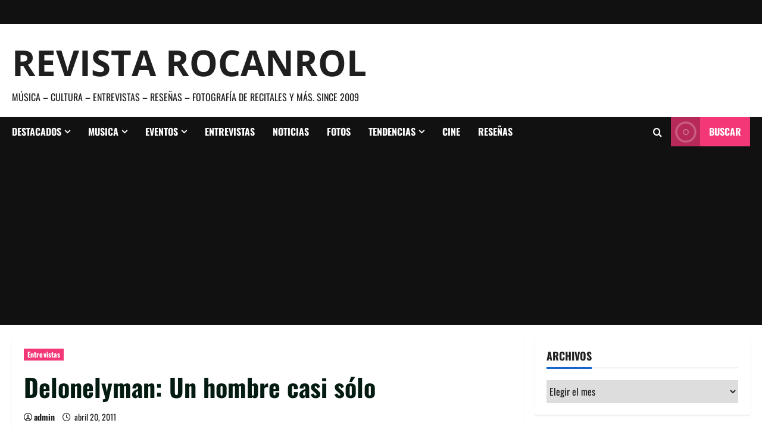

--- FILE ---
content_type: text/html; charset=UTF-8
request_url: https://www.rocanrol.cl/2011/04/delonelyman-un-hombre-casi-solo/
body_size: 16834
content:
<!doctype html>
<html lang="es">

<head>
  <meta charset="UTF-8">
  <meta name="viewport" content="width=device-width, initial-scale=1">
  <link rel="profile" href="http://gmpg.org/xfn/11">

  <meta name='robots' content='index, follow, max-image-preview:large, max-snippet:-1, max-video-preview:-1' />

	<!-- This site is optimized with the Yoast SEO plugin v26.8 - https://yoast.com/product/yoast-seo-wordpress/ -->
	<title>Delonelyman: Un hombre casi sólo - Revista Rocanrol</title>
	<link rel="canonical" href="https://www.rocanrol.cl/2011/04/delonelyman-un-hombre-casi-solo/" />
	<meta property="og:locale" content="es_ES" />
	<meta property="og:type" content="article" />
	<meta property="og:title" content="Delonelyman: Un hombre casi sólo - Revista Rocanrol" />
	<meta property="og:description" content="Ricardo González es un artista multidisciplinario, una faceta que a muchos les gustaría desarrollar. Actor de profesión y" />
	<meta property="og:url" content="https://www.rocanrol.cl/2011/04/delonelyman-un-hombre-casi-solo/" />
	<meta property="og:site_name" content="Revista Rocanrol" />
	<meta property="article:published_time" content="2011-04-21T00:26:44+00:00" />
	<meta property="article:modified_time" content="2014-02-03T02:51:37+00:00" />
	<meta property="og:image" content="https://www.rocanrol.cl/wp-content/uploads/2011/04/delonelyman.jpg" />
	<meta property="og:image:width" content="630" />
	<meta property="og:image:height" content="350" />
	<meta property="og:image:type" content="image/jpeg" />
	<meta name="author" content="admin" />
	<meta name="twitter:card" content="summary_large_image" />
	<meta name="twitter:label1" content="Escrito por" />
	<meta name="twitter:data1" content="admin" />
	<meta name="twitter:label2" content="Tiempo de lectura" />
	<meta name="twitter:data2" content="3 minutos" />
	<script type="application/ld+json" class="yoast-schema-graph">{"@context":"https://schema.org","@graph":[{"@type":"Article","@id":"https://www.rocanrol.cl/2011/04/delonelyman-un-hombre-casi-solo/#article","isPartOf":{"@id":"https://www.rocanrol.cl/2011/04/delonelyman-un-hombre-casi-solo/"},"author":{"name":"admin","@id":"https://www.rocanrol.cl/#/schema/person/3853cbb5c70002aa9387ace5fe64c8b3"},"headline":"Delonelyman: Un hombre casi sólo","datePublished":"2011-04-21T00:26:44+00:00","dateModified":"2014-02-03T02:51:37+00:00","mainEntityOfPage":{"@id":"https://www.rocanrol.cl/2011/04/delonelyman-un-hombre-casi-solo/"},"wordCount":540,"image":{"@id":"https://www.rocanrol.cl/2011/04/delonelyman-un-hombre-casi-solo/#primaryimage"},"thumbnailUrl":"https://www.rocanrol.cl/wp-content/uploads/2011/04/delonelyman.jpg","keywords":["Delonelyman","Delonelyman entrevista","Delonelyman musica","Delonelyman solista"],"articleSection":["Entrevistas"],"inLanguage":"es"},{"@type":"WebPage","@id":"https://www.rocanrol.cl/2011/04/delonelyman-un-hombre-casi-solo/","url":"https://www.rocanrol.cl/2011/04/delonelyman-un-hombre-casi-solo/","name":"Delonelyman: Un hombre casi sólo - Revista Rocanrol","isPartOf":{"@id":"https://www.rocanrol.cl/#website"},"primaryImageOfPage":{"@id":"https://www.rocanrol.cl/2011/04/delonelyman-un-hombre-casi-solo/#primaryimage"},"image":{"@id":"https://www.rocanrol.cl/2011/04/delonelyman-un-hombre-casi-solo/#primaryimage"},"thumbnailUrl":"https://www.rocanrol.cl/wp-content/uploads/2011/04/delonelyman.jpg","datePublished":"2011-04-21T00:26:44+00:00","dateModified":"2014-02-03T02:51:37+00:00","author":{"@id":"https://www.rocanrol.cl/#/schema/person/3853cbb5c70002aa9387ace5fe64c8b3"},"breadcrumb":{"@id":"https://www.rocanrol.cl/2011/04/delonelyman-un-hombre-casi-solo/#breadcrumb"},"inLanguage":"es","potentialAction":[{"@type":"ReadAction","target":["https://www.rocanrol.cl/2011/04/delonelyman-un-hombre-casi-solo/"]}]},{"@type":"ImageObject","inLanguage":"es","@id":"https://www.rocanrol.cl/2011/04/delonelyman-un-hombre-casi-solo/#primaryimage","url":"https://www.rocanrol.cl/wp-content/uploads/2011/04/delonelyman.jpg","contentUrl":"https://www.rocanrol.cl/wp-content/uploads/2011/04/delonelyman.jpg","width":630,"height":350},{"@type":"BreadcrumbList","@id":"https://www.rocanrol.cl/2011/04/delonelyman-un-hombre-casi-solo/#breadcrumb","itemListElement":[{"@type":"ListItem","position":1,"name":"Portada","item":"https://www.rocanrol.cl/"},{"@type":"ListItem","position":2,"name":"Delonelyman: Un hombre casi sólo"}]},{"@type":"WebSite","@id":"https://www.rocanrol.cl/#website","url":"https://www.rocanrol.cl/","name":"Revista Rocanrol","description":"Música - Cultura - Entrevistas - Reseñas - Fotografía de Recitales y más. Since 2009 ","potentialAction":[{"@type":"SearchAction","target":{"@type":"EntryPoint","urlTemplate":"https://www.rocanrol.cl/?s={search_term_string}"},"query-input":{"@type":"PropertyValueSpecification","valueRequired":true,"valueName":"search_term_string"}}],"inLanguage":"es"},{"@type":"Person","@id":"https://www.rocanrol.cl/#/schema/person/3853cbb5c70002aa9387ace5fe64c8b3","name":"admin","image":{"@type":"ImageObject","inLanguage":"es","@id":"https://www.rocanrol.cl/#/schema/person/image/","url":"https://secure.gravatar.com/avatar/05c42c2a401e4adbf90346c04276391f32a815374d2d98644fbbd8ae2da2dacd?s=96&d=mm&r=g","contentUrl":"https://secure.gravatar.com/avatar/05c42c2a401e4adbf90346c04276391f32a815374d2d98644fbbd8ae2da2dacd?s=96&d=mm&r=g","caption":"admin"},"url":"https://www.rocanrol.cl/author/admin/"}]}</script>
	<!-- / Yoast SEO plugin. -->


<link rel='dns-prefetch' href='//www.googletagmanager.com' />
<link rel='dns-prefetch' href='//pagead2.googlesyndication.com' />
<link rel="alternate" type="application/rss+xml" title="Revista Rocanrol &raquo; Feed" href="https://www.rocanrol.cl/feed/" />
<link rel="alternate" type="application/rss+xml" title="Revista Rocanrol &raquo; Feed de los comentarios" href="https://www.rocanrol.cl/comments/feed/" />
<link rel="alternate" title="oEmbed (JSON)" type="application/json+oembed" href="https://www.rocanrol.cl/wp-json/oembed/1.0/embed?url=https%3A%2F%2Fwww.rocanrol.cl%2F2011%2F04%2Fdelonelyman-un-hombre-casi-solo%2F" />
<link rel="alternate" title="oEmbed (XML)" type="text/xml+oembed" href="https://www.rocanrol.cl/wp-json/oembed/1.0/embed?url=https%3A%2F%2Fwww.rocanrol.cl%2F2011%2F04%2Fdelonelyman-un-hombre-casi-solo%2F&#038;format=xml" />
<style id='wp-img-auto-sizes-contain-inline-css' type='text/css'>
img:is([sizes=auto i],[sizes^="auto," i]){contain-intrinsic-size:3000px 1500px}
/*# sourceURL=wp-img-auto-sizes-contain-inline-css */
</style>
<link rel='stylesheet' id='morenews-font-oswald-css' href='https://www.rocanrol.cl/wp-content/themes/morenews/assets/fonts/css/oswald.css' type='text/css' media='all' />
<link rel='stylesheet' id='morenews-font-open-sans-css' href='https://www.rocanrol.cl/wp-content/themes/morenews/assets/fonts/css/open-sans.css' type='text/css' media='all' />
<style id='wp-emoji-styles-inline-css' type='text/css'>

	img.wp-smiley, img.emoji {
		display: inline !important;
		border: none !important;
		box-shadow: none !important;
		height: 1em !important;
		width: 1em !important;
		margin: 0 0.07em !important;
		vertical-align: -0.1em !important;
		background: none !important;
		padding: 0 !important;
	}
/*# sourceURL=wp-emoji-styles-inline-css */
</style>
<style id='wp-block-library-inline-css' type='text/css'>
:root{--wp-block-synced-color:#7a00df;--wp-block-synced-color--rgb:122,0,223;--wp-bound-block-color:var(--wp-block-synced-color);--wp-editor-canvas-background:#ddd;--wp-admin-theme-color:#007cba;--wp-admin-theme-color--rgb:0,124,186;--wp-admin-theme-color-darker-10:#006ba1;--wp-admin-theme-color-darker-10--rgb:0,107,160.5;--wp-admin-theme-color-darker-20:#005a87;--wp-admin-theme-color-darker-20--rgb:0,90,135;--wp-admin-border-width-focus:2px}@media (min-resolution:192dpi){:root{--wp-admin-border-width-focus:1.5px}}.wp-element-button{cursor:pointer}:root .has-very-light-gray-background-color{background-color:#eee}:root .has-very-dark-gray-background-color{background-color:#313131}:root .has-very-light-gray-color{color:#eee}:root .has-very-dark-gray-color{color:#313131}:root .has-vivid-green-cyan-to-vivid-cyan-blue-gradient-background{background:linear-gradient(135deg,#00d084,#0693e3)}:root .has-purple-crush-gradient-background{background:linear-gradient(135deg,#34e2e4,#4721fb 50%,#ab1dfe)}:root .has-hazy-dawn-gradient-background{background:linear-gradient(135deg,#faaca8,#dad0ec)}:root .has-subdued-olive-gradient-background{background:linear-gradient(135deg,#fafae1,#67a671)}:root .has-atomic-cream-gradient-background{background:linear-gradient(135deg,#fdd79a,#004a59)}:root .has-nightshade-gradient-background{background:linear-gradient(135deg,#330968,#31cdcf)}:root .has-midnight-gradient-background{background:linear-gradient(135deg,#020381,#2874fc)}:root{--wp--preset--font-size--normal:16px;--wp--preset--font-size--huge:42px}.has-regular-font-size{font-size:1em}.has-larger-font-size{font-size:2.625em}.has-normal-font-size{font-size:var(--wp--preset--font-size--normal)}.has-huge-font-size{font-size:var(--wp--preset--font-size--huge)}.has-text-align-center{text-align:center}.has-text-align-left{text-align:left}.has-text-align-right{text-align:right}.has-fit-text{white-space:nowrap!important}#end-resizable-editor-section{display:none}.aligncenter{clear:both}.items-justified-left{justify-content:flex-start}.items-justified-center{justify-content:center}.items-justified-right{justify-content:flex-end}.items-justified-space-between{justify-content:space-between}.screen-reader-text{border:0;clip-path:inset(50%);height:1px;margin:-1px;overflow:hidden;padding:0;position:absolute;width:1px;word-wrap:normal!important}.screen-reader-text:focus{background-color:#ddd;clip-path:none;color:#444;display:block;font-size:1em;height:auto;left:5px;line-height:normal;padding:15px 23px 14px;text-decoration:none;top:5px;width:auto;z-index:100000}html :where(.has-border-color){border-style:solid}html :where([style*=border-top-color]){border-top-style:solid}html :where([style*=border-right-color]){border-right-style:solid}html :where([style*=border-bottom-color]){border-bottom-style:solid}html :where([style*=border-left-color]){border-left-style:solid}html :where([style*=border-width]){border-style:solid}html :where([style*=border-top-width]){border-top-style:solid}html :where([style*=border-right-width]){border-right-style:solid}html :where([style*=border-bottom-width]){border-bottom-style:solid}html :where([style*=border-left-width]){border-left-style:solid}html :where(img[class*=wp-image-]){height:auto;max-width:100%}:where(figure){margin:0 0 1em}html :where(.is-position-sticky){--wp-admin--admin-bar--position-offset:var(--wp-admin--admin-bar--height,0px)}@media screen and (max-width:600px){html :where(.is-position-sticky){--wp-admin--admin-bar--position-offset:0px}}

/*# sourceURL=wp-block-library-inline-css */
</style><style id='global-styles-inline-css' type='text/css'>
:root{--wp--preset--aspect-ratio--square: 1;--wp--preset--aspect-ratio--4-3: 4/3;--wp--preset--aspect-ratio--3-4: 3/4;--wp--preset--aspect-ratio--3-2: 3/2;--wp--preset--aspect-ratio--2-3: 2/3;--wp--preset--aspect-ratio--16-9: 16/9;--wp--preset--aspect-ratio--9-16: 9/16;--wp--preset--color--black: #000000;--wp--preset--color--cyan-bluish-gray: #abb8c3;--wp--preset--color--white: #ffffff;--wp--preset--color--pale-pink: #f78da7;--wp--preset--color--vivid-red: #cf2e2e;--wp--preset--color--luminous-vivid-orange: #ff6900;--wp--preset--color--luminous-vivid-amber: #fcb900;--wp--preset--color--light-green-cyan: #7bdcb5;--wp--preset--color--vivid-green-cyan: #00d084;--wp--preset--color--pale-cyan-blue: #8ed1fc;--wp--preset--color--vivid-cyan-blue: #0693e3;--wp--preset--color--vivid-purple: #9b51e0;--wp--preset--gradient--vivid-cyan-blue-to-vivid-purple: linear-gradient(135deg,rgb(6,147,227) 0%,rgb(155,81,224) 100%);--wp--preset--gradient--light-green-cyan-to-vivid-green-cyan: linear-gradient(135deg,rgb(122,220,180) 0%,rgb(0,208,130) 100%);--wp--preset--gradient--luminous-vivid-amber-to-luminous-vivid-orange: linear-gradient(135deg,rgb(252,185,0) 0%,rgb(255,105,0) 100%);--wp--preset--gradient--luminous-vivid-orange-to-vivid-red: linear-gradient(135deg,rgb(255,105,0) 0%,rgb(207,46,46) 100%);--wp--preset--gradient--very-light-gray-to-cyan-bluish-gray: linear-gradient(135deg,rgb(238,238,238) 0%,rgb(169,184,195) 100%);--wp--preset--gradient--cool-to-warm-spectrum: linear-gradient(135deg,rgb(74,234,220) 0%,rgb(151,120,209) 20%,rgb(207,42,186) 40%,rgb(238,44,130) 60%,rgb(251,105,98) 80%,rgb(254,248,76) 100%);--wp--preset--gradient--blush-light-purple: linear-gradient(135deg,rgb(255,206,236) 0%,rgb(152,150,240) 100%);--wp--preset--gradient--blush-bordeaux: linear-gradient(135deg,rgb(254,205,165) 0%,rgb(254,45,45) 50%,rgb(107,0,62) 100%);--wp--preset--gradient--luminous-dusk: linear-gradient(135deg,rgb(255,203,112) 0%,rgb(199,81,192) 50%,rgb(65,88,208) 100%);--wp--preset--gradient--pale-ocean: linear-gradient(135deg,rgb(255,245,203) 0%,rgb(182,227,212) 50%,rgb(51,167,181) 100%);--wp--preset--gradient--electric-grass: linear-gradient(135deg,rgb(202,248,128) 0%,rgb(113,206,126) 100%);--wp--preset--gradient--midnight: linear-gradient(135deg,rgb(2,3,129) 0%,rgb(40,116,252) 100%);--wp--preset--font-size--small: 13px;--wp--preset--font-size--medium: 20px;--wp--preset--font-size--large: 36px;--wp--preset--font-size--x-large: 42px;--wp--preset--spacing--20: 0.44rem;--wp--preset--spacing--30: 0.67rem;--wp--preset--spacing--40: 1rem;--wp--preset--spacing--50: 1.5rem;--wp--preset--spacing--60: 2.25rem;--wp--preset--spacing--70: 3.38rem;--wp--preset--spacing--80: 5.06rem;--wp--preset--shadow--natural: 6px 6px 9px rgba(0, 0, 0, 0.2);--wp--preset--shadow--deep: 12px 12px 50px rgba(0, 0, 0, 0.4);--wp--preset--shadow--sharp: 6px 6px 0px rgba(0, 0, 0, 0.2);--wp--preset--shadow--outlined: 6px 6px 0px -3px rgb(255, 255, 255), 6px 6px rgb(0, 0, 0);--wp--preset--shadow--crisp: 6px 6px 0px rgb(0, 0, 0);}:root { --wp--style--global--content-size: 930px;--wp--style--global--wide-size: 1400px; }:where(body) { margin: 0; }.wp-site-blocks > .alignleft { float: left; margin-right: 2em; }.wp-site-blocks > .alignright { float: right; margin-left: 2em; }.wp-site-blocks > .aligncenter { justify-content: center; margin-left: auto; margin-right: auto; }:where(.wp-site-blocks) > * { margin-block-start: 24px; margin-block-end: 0; }:where(.wp-site-blocks) > :first-child { margin-block-start: 0; }:where(.wp-site-blocks) > :last-child { margin-block-end: 0; }:root { --wp--style--block-gap: 24px; }:root :where(.is-layout-flow) > :first-child{margin-block-start: 0;}:root :where(.is-layout-flow) > :last-child{margin-block-end: 0;}:root :where(.is-layout-flow) > *{margin-block-start: 24px;margin-block-end: 0;}:root :where(.is-layout-constrained) > :first-child{margin-block-start: 0;}:root :where(.is-layout-constrained) > :last-child{margin-block-end: 0;}:root :where(.is-layout-constrained) > *{margin-block-start: 24px;margin-block-end: 0;}:root :where(.is-layout-flex){gap: 24px;}:root :where(.is-layout-grid){gap: 24px;}.is-layout-flow > .alignleft{float: left;margin-inline-start: 0;margin-inline-end: 2em;}.is-layout-flow > .alignright{float: right;margin-inline-start: 2em;margin-inline-end: 0;}.is-layout-flow > .aligncenter{margin-left: auto !important;margin-right: auto !important;}.is-layout-constrained > .alignleft{float: left;margin-inline-start: 0;margin-inline-end: 2em;}.is-layout-constrained > .alignright{float: right;margin-inline-start: 2em;margin-inline-end: 0;}.is-layout-constrained > .aligncenter{margin-left: auto !important;margin-right: auto !important;}.is-layout-constrained > :where(:not(.alignleft):not(.alignright):not(.alignfull)){max-width: var(--wp--style--global--content-size);margin-left: auto !important;margin-right: auto !important;}.is-layout-constrained > .alignwide{max-width: var(--wp--style--global--wide-size);}body .is-layout-flex{display: flex;}.is-layout-flex{flex-wrap: wrap;align-items: center;}.is-layout-flex > :is(*, div){margin: 0;}body .is-layout-grid{display: grid;}.is-layout-grid > :is(*, div){margin: 0;}body{padding-top: 0px;padding-right: 0px;padding-bottom: 0px;padding-left: 0px;}a:where(:not(.wp-element-button)){text-decoration: none;}:root :where(.wp-element-button, .wp-block-button__link){background-color: #32373c;border-radius: 0;border-width: 0;color: #fff;font-family: inherit;font-size: inherit;font-style: inherit;font-weight: inherit;letter-spacing: inherit;line-height: inherit;padding-top: calc(0.667em + 2px);padding-right: calc(1.333em + 2px);padding-bottom: calc(0.667em + 2px);padding-left: calc(1.333em + 2px);text-decoration: none;text-transform: inherit;}.has-black-color{color: var(--wp--preset--color--black) !important;}.has-cyan-bluish-gray-color{color: var(--wp--preset--color--cyan-bluish-gray) !important;}.has-white-color{color: var(--wp--preset--color--white) !important;}.has-pale-pink-color{color: var(--wp--preset--color--pale-pink) !important;}.has-vivid-red-color{color: var(--wp--preset--color--vivid-red) !important;}.has-luminous-vivid-orange-color{color: var(--wp--preset--color--luminous-vivid-orange) !important;}.has-luminous-vivid-amber-color{color: var(--wp--preset--color--luminous-vivid-amber) !important;}.has-light-green-cyan-color{color: var(--wp--preset--color--light-green-cyan) !important;}.has-vivid-green-cyan-color{color: var(--wp--preset--color--vivid-green-cyan) !important;}.has-pale-cyan-blue-color{color: var(--wp--preset--color--pale-cyan-blue) !important;}.has-vivid-cyan-blue-color{color: var(--wp--preset--color--vivid-cyan-blue) !important;}.has-vivid-purple-color{color: var(--wp--preset--color--vivid-purple) !important;}.has-black-background-color{background-color: var(--wp--preset--color--black) !important;}.has-cyan-bluish-gray-background-color{background-color: var(--wp--preset--color--cyan-bluish-gray) !important;}.has-white-background-color{background-color: var(--wp--preset--color--white) !important;}.has-pale-pink-background-color{background-color: var(--wp--preset--color--pale-pink) !important;}.has-vivid-red-background-color{background-color: var(--wp--preset--color--vivid-red) !important;}.has-luminous-vivid-orange-background-color{background-color: var(--wp--preset--color--luminous-vivid-orange) !important;}.has-luminous-vivid-amber-background-color{background-color: var(--wp--preset--color--luminous-vivid-amber) !important;}.has-light-green-cyan-background-color{background-color: var(--wp--preset--color--light-green-cyan) !important;}.has-vivid-green-cyan-background-color{background-color: var(--wp--preset--color--vivid-green-cyan) !important;}.has-pale-cyan-blue-background-color{background-color: var(--wp--preset--color--pale-cyan-blue) !important;}.has-vivid-cyan-blue-background-color{background-color: var(--wp--preset--color--vivid-cyan-blue) !important;}.has-vivid-purple-background-color{background-color: var(--wp--preset--color--vivid-purple) !important;}.has-black-border-color{border-color: var(--wp--preset--color--black) !important;}.has-cyan-bluish-gray-border-color{border-color: var(--wp--preset--color--cyan-bluish-gray) !important;}.has-white-border-color{border-color: var(--wp--preset--color--white) !important;}.has-pale-pink-border-color{border-color: var(--wp--preset--color--pale-pink) !important;}.has-vivid-red-border-color{border-color: var(--wp--preset--color--vivid-red) !important;}.has-luminous-vivid-orange-border-color{border-color: var(--wp--preset--color--luminous-vivid-orange) !important;}.has-luminous-vivid-amber-border-color{border-color: var(--wp--preset--color--luminous-vivid-amber) !important;}.has-light-green-cyan-border-color{border-color: var(--wp--preset--color--light-green-cyan) !important;}.has-vivid-green-cyan-border-color{border-color: var(--wp--preset--color--vivid-green-cyan) !important;}.has-pale-cyan-blue-border-color{border-color: var(--wp--preset--color--pale-cyan-blue) !important;}.has-vivid-cyan-blue-border-color{border-color: var(--wp--preset--color--vivid-cyan-blue) !important;}.has-vivid-purple-border-color{border-color: var(--wp--preset--color--vivid-purple) !important;}.has-vivid-cyan-blue-to-vivid-purple-gradient-background{background: var(--wp--preset--gradient--vivid-cyan-blue-to-vivid-purple) !important;}.has-light-green-cyan-to-vivid-green-cyan-gradient-background{background: var(--wp--preset--gradient--light-green-cyan-to-vivid-green-cyan) !important;}.has-luminous-vivid-amber-to-luminous-vivid-orange-gradient-background{background: var(--wp--preset--gradient--luminous-vivid-amber-to-luminous-vivid-orange) !important;}.has-luminous-vivid-orange-to-vivid-red-gradient-background{background: var(--wp--preset--gradient--luminous-vivid-orange-to-vivid-red) !important;}.has-very-light-gray-to-cyan-bluish-gray-gradient-background{background: var(--wp--preset--gradient--very-light-gray-to-cyan-bluish-gray) !important;}.has-cool-to-warm-spectrum-gradient-background{background: var(--wp--preset--gradient--cool-to-warm-spectrum) !important;}.has-blush-light-purple-gradient-background{background: var(--wp--preset--gradient--blush-light-purple) !important;}.has-blush-bordeaux-gradient-background{background: var(--wp--preset--gradient--blush-bordeaux) !important;}.has-luminous-dusk-gradient-background{background: var(--wp--preset--gradient--luminous-dusk) !important;}.has-pale-ocean-gradient-background{background: var(--wp--preset--gradient--pale-ocean) !important;}.has-electric-grass-gradient-background{background: var(--wp--preset--gradient--electric-grass) !important;}.has-midnight-gradient-background{background: var(--wp--preset--gradient--midnight) !important;}.has-small-font-size{font-size: var(--wp--preset--font-size--small) !important;}.has-medium-font-size{font-size: var(--wp--preset--font-size--medium) !important;}.has-large-font-size{font-size: var(--wp--preset--font-size--large) !important;}.has-x-large-font-size{font-size: var(--wp--preset--font-size--x-large) !important;}
/*# sourceURL=global-styles-inline-css */
</style>

<link rel='stylesheet' id='bootstrap-css' href='https://www.rocanrol.cl/wp-content/themes/morenews/assets/bootstrap/css/bootstrap.min.css?ver=6.9' type='text/css' media='all' />
<link rel='stylesheet' id='morenews-style-css' href='https://www.rocanrol.cl/wp-content/themes/morenews/style.css?ver=6.9' type='text/css' media='all' />
<style id='morenews-style-inline-css' type='text/css'>
body.aft-dark-mode #sidr,body.aft-dark-mode,body.aft-dark-mode.custom-background,body.aft-dark-mode #af-preloader{background-color:#000000;} body.aft-default-mode #sidr,body.aft-default-mode #af-preloader,body.aft-default-mode{background-color:#ffffff;} .frm_style_formidable-style.with_frm_style .frm_compact .frm_dropzone.dz-clickable .dz-message,.frm_style_formidable-style.with_frm_style input[type=submit],.frm_style_formidable-style.with_frm_style .frm_submit input[type=button],.frm_style_formidable-style.with_frm_style .frm_submit button,.frm_form_submit_style,.frm_style_formidable-style.with_frm_style .frm-edit-page-btn,.woocommerce #respond input#submit.disabled,.woocommerce #respond input#submit:disabled,.woocommerce #respond input#submit:disabled[disabled],.woocommerce a.button.disabled,.woocommerce a.button:disabled,.woocommerce a.button:disabled[disabled],.woocommerce button.button.disabled,.woocommerce button.button:disabled,.woocommerce button.button:disabled[disabled],.woocommerce input.button.disabled,.woocommerce input.button:disabled,.woocommerce input.button:disabled[disabled],.woocommerce #respond input#submit,.woocommerce a.button,.woocommerce button.button,.woocommerce input.button,.woocommerce #respond input#submit.alt,.woocommerce a.button.alt,.woocommerce button.button.alt,.woocommerce input.button.alt,.woocommerce-account .addresses .title .edit,:root .wc-block-featured-product__link :where(.wp-element-button,.wp-block-button__link),:root .wc-block-featured-category__link :where(.wp-element-button,.wp-block-button__link),hustle-button,button.wc-block-mini-cart__button,.wc-block-checkout .wp-block-button__link,.wp-block-button.wc-block-components-product-button .wp-block-button__link,.wc-block-grid__product-add-to-cart.wp-block-button .wp-block-button__link,body .wc-block-components-button,.wc-block-grid .wp-block-button__link,.woocommerce-notices-wrapper .button,body .woocommerce-notices-wrapper .button:hover,body.woocommerce .single_add_to_cart_button.button:hover,body.woocommerce a.button.add_to_cart_button:hover,.widget-title-fill-and-border .morenews-widget .wp-block-search__label,.widget-title-fill-and-border .morenews-widget .wp-block-group .wp-block-heading,.widget-title-fill-and-no-border .morenews-widget .wp-block-search__label,.widget-title-fill-and-no-border .morenews-widget .wp-block-group .wp-block-heading,.widget-title-fill-and-border .wp_post_author_widget .widget-title .header-after,.widget-title-fill-and-border .widget-title .heading-line,.widget-title-fill-and-border .aft-posts-tabs-panel .nav-tabs>li>a.active,.widget-title-fill-and-border .aft-main-banner-wrapper .widget-title .heading-line ,.widget-title-fill-and-no-border .wp_post_author_widget .widget-title .header-after,.widget-title-fill-and-no-border .widget-title .heading-line,.widget-title-fill-and-no-border .aft-posts-tabs-panel .nav-tabs>li>a.active,.widget-title-fill-and-no-border .aft-main-banner-wrapper .widget-title .heading-line,a.sidr-class-sidr-button-close,body.widget-title-border-bottom .header-after1 .heading-line-before,body.widget-title-border-bottom .widget-title .heading-line-before,.widget-title-border-center .morenews-widget .wp-block-search__label::after,.widget-title-border-center .morenews-widget .wp-block-group .wp-block-heading::after,.widget-title-border-center .wp_post_author_widget .widget-title .heading-line-before,.widget-title-border-center .aft-posts-tabs-panel .nav-tabs>li>a.active::after,.widget-title-border-center .wp_post_author_widget .widget-title .header-after::after,.widget-title-border-center .widget-title .heading-line-after,.widget-title-border-bottom .morenews-widget .wp-block-search__label::after,.widget-title-border-bottom .morenews-widget .wp-block-group .wp-block-heading::after,.widget-title-border-bottom .heading-line::before,.widget-title-border-bottom .wp-post-author-wrap .header-after::before,.widget-title-border-bottom .aft-posts-tabs-panel .nav-tabs>li>a.active span::after,.aft-dark-mode .is-style-fill a.wp-block-button__link:not(.has-background),.aft-default-mode .is-style-fill a.wp-block-button__link:not(.has-background),#reading-progress-bar,a.comment-reply-link,body.aft-default-mode .reply a,body.aft-dark-mode .reply a,.aft-popular-taxonomies-lists span::before ,#loader-wrapper div,span.heading-line::before,.wp-post-author-wrap .header-after::before,body.aft-dark-mode input[type="button"],body.aft-dark-mode input[type="reset"],body.aft-dark-mode input[type="submit"],body.aft-dark-mode .inner-suscribe input[type=submit],body.aft-default-mode input[type="button"],body.aft-default-mode input[type="reset"],body.aft-default-mode input[type="submit"],body.aft-default-mode .inner-suscribe input[type=submit],.woocommerce-product-search button[type="submit"],input.search-submit,.wp-block-search__button,.af-youtube-slider .af-video-wrap .af-bg-play i,.af-youtube-video-list .entry-header-yt-video-wrapper .af-yt-video-play i,.af-post-format i,body .btn-style1 a:visited,body .btn-style1 a,body span.post-page-numbers.current,body .morenews-pagination .nav-links .page-numbers.current,body #scroll-up,button,a.author-button.primary,.morenews-reaction-button .reaction-percentage,h3.morenews-subtitle:after,body article.sticky .read-single:before,.aft-readmore-wrapper a.aft-readmore:hover,body.aft-dark-mode .aft-readmore-wrapper a.aft-readmore:hover,footer.site-footer .aft-readmore-wrapper a.aft-readmore:hover,.aft-readmore-wrapper a.aft-readmore:hover,body .trending-posts-vertical .trending-no{background-color:#dd3333;} div.wpforms-container-full button[type=submit]:hover,div.wpforms-container-full button[type=submit]:not(:hover):not(:active){background-color:#dd3333 !important;} .grid-design-texts-over-image .aft-readmore-wrapper a.aft-readmore:hover,.aft-readmore-wrapper a.aft-readmore:hover,body.aft-dark-mode .aft-readmore-wrapper a.aft-readmore:hover,body.aft-default-mode .aft-readmore-wrapper a.aft-readmore:hover,a.author-button.primary,.morenews-post-badge,body.single .entry-header .aft-post-excerpt-and-meta .post-excerpt,body.aft-dark-mode.single span.tags-links a:hover,.morenews-pagination .nav-links .page-numbers.current,.aft-readmore-wrapper a.aft-readmore:hover,p.awpa-more-posts a:hover,.wp-post-author-meta .wp-post-author-meta-more-posts a.awpa-more-posts:hover{border-color:#dd3333;} body:not(.rtl) .aft-popular-taxonomies-lists span::after{border-left-color:#dd3333;} body.rtl .aft-popular-taxonomies-lists span::after{border-right-color:#dd3333;} .widget-title-fill-and-no-border .morenews-widget .wp-block-search__label::after,.widget-title-fill-and-no-border .morenews-widget .wp-block-group .wp-block-heading::after,.widget-title-fill-and-no-border .aft-posts-tabs-panel .nav-tabs>li a.active::after,.widget-title-fill-and-no-border .morenews-widget .widget-title::before,.widget-title-fill-and-no-border .morenews-customizer .widget-title::before{border-top-color:#dd3333;} .woocommerce div.product .woocommerce-tabs ul.tabs li.active,#scroll-up::after,.aft-dark-mode #loader,.aft-default-mode #loader{border-bottom-color:#dd3333;} footer.site-footer .wp-calendar-nav a:hover,footer.site-footer .wp-block-latest-comments__comment-meta a:hover,.aft-dark-mode .tagcloud a:hover,.aft-dark-mode .widget ul.menu >li a:hover,.aft-dark-mode .widget > ul > li a:hover,.banner-exclusive-posts-wrapper a:hover,.list-style .read-title h3 a:hover,.grid-design-default .read-title h3 a:hover,body.aft-dark-mode .banner-exclusive-posts-wrapper a:hover,body.aft-dark-mode .banner-exclusive-posts-wrapper a:visited:hover,body.aft-default-mode .banner-exclusive-posts-wrapper a:hover,body.aft-default-mode .banner-exclusive-posts-wrapper a:visited:hover,body.wp-post-author-meta .awpa-display-name a:hover,.widget_text a ,.post-description a:not(.aft-readmore),.post-description a:not(.aft-readmore):visited,.wp_post_author_widget .wp-post-author-meta .awpa-display-name a:hover,.wp-post-author-meta .wp-post-author-meta-more-posts a.awpa-more-posts:hover,body.aft-default-mode .af-breadcrumbs a:hover,body.aft-dark-mode .af-breadcrumbs a:hover,body .wp-block-latest-comments li.wp-block-latest-comments__comment a:hover,body .site-footer .color-pad .read-title h3 a:hover,body.aft-dark-mode #secondary .morenews-widget ul[class*="wp-block-"] a:hover,body.aft-dark-mode #secondary .morenews-widget ol[class*="wp-block-"] a:hover,body.aft-dark-mode a.post-edit-link:hover,body.aft-default-mode #secondary .morenews-widget ul[class*="wp-block-"] a:hover,body.aft-default-mode #secondary .morenews-widget ol[class*="wp-block-"] a:hover,body.aft-default-mode a.post-edit-link:hover,body.aft-default-mode #secondary .widget > ul > li a:hover,body.aft-default-mode footer.comment-meta a:hover,body.aft-dark-mode footer.comment-meta a:hover,body.aft-default-mode .comment-form a:hover,body.aft-dark-mode .comment-form a:hover,body.aft-dark-mode .entry-content > .wp-block-tag-cloud a:not(.has-text-color):hover,body.aft-default-mode .entry-content > .wp-block-tag-cloud a:not(.has-text-color):hover,body.aft-dark-mode .entry-content .wp-block-archives-list.wp-block-archives a:not(.has-text-color):hover,body.aft-default-mode .entry-content .wp-block-archives-list.wp-block-archives a:not(.has-text-color):hover,body.aft-dark-mode .entry-content .wp-block-latest-posts a:not(.has-text-color):hover,body.aft-dark-mode .entry-content .wp-block-categories-list.wp-block-categories a:not(.has-text-color):hover,body.aft-default-mode .entry-content .wp-block-latest-posts a:not(.has-text-color):hover,body.aft-default-mode .entry-content .wp-block-categories-list.wp-block-categories a:not(.has-text-color):hover,.aft-default-mode .wp-block-archives-list.wp-block-archives a:not(.has-text-color):hover,.aft-default-mode .wp-block-latest-posts a:not(.has-text-color):hover,.aft-default-mode .wp-block-categories-list.wp-block-categories a:not(.has-text-color):hover,.aft-default-mode .wp-block-latest-comments li.wp-block-latest-comments__comment a:hover,.aft-dark-mode .wp-block-archives-list.wp-block-archives a:not(.has-text-color):hover,.aft-dark-mode .wp-block-latest-posts a:not(.has-text-color):hover,.aft-dark-mode .wp-block-categories-list.wp-block-categories a:not(.has-text-color):hover,.aft-dark-mode .wp-block-latest-comments li.wp-block-latest-comments__comment a:hover,body.aft-dark-mode .morenews-pagination .nav-links a.page-numbers:hover,body.aft-default-mode .morenews-pagination .nav-links a.page-numbers:hover,body.aft-default-mode .aft-popular-taxonomies-lists ul li a:hover ,body.aft-dark-mode .aft-popular-taxonomies-lists ul li a:hover,body.aft-dark-mode .wp-calendar-nav a,body .entry-content > .wp-block-heading:not(.has-link-color):not(.wp-block-post-title) a,body .entry-content > ul a,body .entry-content > ol a,body .entry-content > p:not(.has-link-color) a ,body.aft-default-mode p.logged-in-as a,body.aft-dark-mode p.logged-in-as a,body.aft-dark-mode .woocommerce-loop-product__title:hover,body.aft-default-mode .woocommerce-loop-product__title:hover,a:hover,p a,.stars a:active,.stars a:focus,.morenews-widget.widget_text a,a.author-website:hover,.author-box-content a.author-posts-link:hover,body .morenews-sponsor a,body .morenews-source a,body.aft-default-mode .wp-block-latest-comments li.wp-block-latest-comments__comment a:hover,body.aft-dark-mode .wp-block-latest-comments li.wp-block-latest-comments__comment a:hover,.entry-content .wp-block-latest-comments a:not(.has-text-color):hover,.wc-block-grid__product .wc-block-grid__product-link:focus,body.aft-default-mode .entry-content .wp-block-heading:not(.has-link-color):not(.wp-block-post-title) a,body.aft-dark-mode .entry-content .wp-block-heading:not(.has-link-color):not(.wp-block-post-title) a,body.aft-default-mode .comment-content a,body.aft-dark-mode .comment-content a,body.aft-default-mode .post-excerpt a,body.aft-dark-mode .post-excerpt a,body.aft-default-mode .wp-block-tag-cloud a:hover,body.aft-default-mode .tagcloud a:hover,body.aft-default-mode.single span.tags-links a:hover,body.aft-default-mode p.awpa-more-posts a:hover,body.aft-default-mode p.awpa-website a:hover ,body.aft-default-mode .wp-post-author-meta h4 a:hover,body.aft-default-mode .widget ul.menu >li a:hover,body.aft-default-mode .widget > ul > li a:hover,body.aft-default-mode .nav-links a:hover,body.aft-default-mode ul.trail-items li a:hover,body.aft-dark-mode .wp-block-tag-cloud a:hover,body.aft-dark-mode .tagcloud a:hover,body.aft-dark-mode.single span.tags-links a:hover,body.aft-dark-mode p.awpa-more-posts a:hover,body.aft-dark-mode p.awpa-website a:hover ,body.aft-dark-mode .widget ul.menu >li a:hover,body.aft-dark-mode .nav-links a:hover,body.aft-dark-mode ul.trail-items li a:hover{color:#dd3333;} @media only screen and (min-width:992px){body.aft-default-mode .morenews-header .main-navigation .menu-desktop > ul > li:hover > a:before,body.aft-default-mode .morenews-header .main-navigation .menu-desktop > ul > li.current-menu-item > a:before{background-color:#dd3333;} } .woocommerce-product-search button[type="submit"],input.search-submit{background-color:#dd3333;} .aft-dark-mode .entry-content a:hover,.aft-dark-mode .entry-content a:focus,.aft-dark-mode .entry-content a:active,.wp-calendar-nav a,#wp-calendar tbody td a,body.aft-dark-mode #wp-calendar tbody td#today,body.aft-default-mode #wp-calendar tbody td#today,body.aft-default-mode .entry-content .wp-block-heading:not(.has-link-color):not(.wp-block-post-title) a,body.aft-dark-mode .entry-content .wp-block-heading:not(.has-link-color):not(.wp-block-post-title) a,body .entry-content > ul a,body .entry-content > ul a:visited,body .entry-content > ol a,body .entry-content > ol a:visited,body .entry-content > p:not(.has-link-color) a,body .entry-content > p:not(.has-link-color) a:visited{color:#dd3333;} .woocommerce-product-search button[type="submit"],input.search-submit,body.single span.tags-links a:hover,body .entry-content .wp-block-heading:not(.has-link-color):not(.wp-block-post-title) a,body .entry-content > ul a,body .entry-content > ul a:visited,body .entry-content > ol a,body .entry-content > ol a:visited,body .entry-content > p:not(.has-link-color) a,body .entry-content > p:not(.has-link-color) a:visited{border-color:#dd3333;} @media only screen and (min-width:993px){.main-navigation .menu-desktop > li.current-menu-item::after,.main-navigation .menu-desktop > ul > li.current-menu-item::after,.main-navigation .menu-desktop > li::after,.main-navigation .menu-desktop > ul > li::after{background-color:#dd3333;} } .site-branding .site-title{font-family:'Open Sans','Noto Sans','Noto Sans CJK SC','Noto Sans JP','Noto Sans KR',system-ui,-apple-system,'Segoe UI',Roboto,'Helvetica Neue',Arial,sans-serif,'Apple Color Emoji','Segoe UI Emoji','Segoe UI Symbol';} body,button,input,select,optgroup,.cat-links li a,.min-read,.af-social-contacts .social-widget-menu .screen-reader-text,textarea{font-family:'Oswald','Noto Sans','Noto Sans CJK SC','Noto Sans JP','Noto Sans KR',system-ui,-apple-system,'Segoe UI',Roboto,'Helvetica Neue',Arial,sans-serif,'Apple Color Emoji','Segoe UI Emoji','Segoe UI Symbol';} .wp-block-tag-cloud a,.tagcloud a,body span.hustle-title,.wp-block-blockspare-blockspare-tabs .bs-tabs-title-list li a.bs-tab-title,.navigation.post-navigation .nav-links a,div.custom-menu-link > a,.exclusive-posts .exclusive-now span,.aft-popular-taxonomies-lists span,.exclusive-posts a,.aft-posts-tabs-panel .nav-tabs>li>a,.widget-title-border-bottom .aft-posts-tabs-panel .nav-tabs>li>a,.nav-tabs>li,.widget ul ul li,.widget ul.menu >li ,.widget > ul > li,.wp-block-search__label,.wp-block-latest-posts.wp-block-latest-posts__list li,.wp-block-latest-comments li.wp-block-latest-comments__comment,.wp-block-group ul li a,.main-navigation ul li a,h1,h2,h3,h4,h5,h6{font-family:'Oswald','Noto Sans','Noto Sans CJK SC','Noto Sans JP','Noto Sans KR',system-ui,-apple-system,'Segoe UI',Roboto,'Helvetica Neue',Arial,sans-serif,'Apple Color Emoji','Segoe UI Emoji','Segoe UI Symbol';} .container-wrapper .elementor{max-width:100%;} .full-width-content .elementor-section-stretched,.align-content-left .elementor-section-stretched,.align-content-right .elementor-section-stretched{max-width:100%;left:0 !important;}
/*# sourceURL=morenews-style-inline-css */
</style>
<link rel='stylesheet' id='newsday-css' href='https://www.rocanrol.cl/wp-content/themes/newsday/style.css?ver=1.1.17' type='text/css' media='all' />
<link rel='stylesheet' id='aft-icons-css' href='https://www.rocanrol.cl/wp-content/themes/morenews/assets/icons/style.css?ver=6.9' type='text/css' media='all' />
<link rel='stylesheet' id='slick-css' href='https://www.rocanrol.cl/wp-content/themes/morenews/assets/slick/css/slick.min.css?ver=6.9' type='text/css' media='all' />
<link rel='stylesheet' id='sidr-css' href='https://www.rocanrol.cl/wp-content/themes/morenews/assets/sidr/css/jquery.sidr.dark.css?ver=6.9' type='text/css' media='all' />
<link rel='stylesheet' id='magnific-popup-css' href='https://www.rocanrol.cl/wp-content/themes/morenews/assets/magnific-popup/magnific-popup.css?ver=6.9' type='text/css' media='all' />
<link rel='stylesheet' id='meks-flickr-widget-css' href='https://www.rocanrol.cl/wp-content/plugins/meks-simple-flickr-widget/css/style.css?ver=1.3' type='text/css' media='all' />
<script type="text/javascript" src="https://www.rocanrol.cl/wp-includes/js/jquery/jquery.min.js?ver=3.7.1" id="jquery-core-js"></script>
<script type="text/javascript" src="https://www.rocanrol.cl/wp-includes/js/jquery/jquery-migrate.min.js?ver=3.4.1" id="jquery-migrate-js"></script>
<script type="text/javascript" src="https://www.rocanrol.cl/wp-content/plugins/useful-banner-manager/scripts.js?ver=6.9" id="ubm-scripts-js"></script>
<script type="text/javascript" src="https://www.rocanrol.cl/wp-content/themes/morenews/assets/jquery.cookie.js?ver=6.9" id="jquery-cookie-js"></script>
<script type="text/javascript" src="https://www.rocanrol.cl/wp-content/themes/morenews/assets/background-script.js?ver=1.1.17" id="morenews-background-script-js"></script>

<!-- Fragmento de código de la etiqueta de Google (gtag.js) añadida por Site Kit -->
<!-- Fragmento de código de Google Analytics añadido por Site Kit -->
<script type="text/javascript" src="https://www.googletagmanager.com/gtag/js?id=GT-M39ZW9J" id="google_gtagjs-js" async></script>
<script type="text/javascript" id="google_gtagjs-js-after">
/* <![CDATA[ */
window.dataLayer = window.dataLayer || [];function gtag(){dataLayer.push(arguments);}
gtag("set","linker",{"domains":["www.rocanrol.cl"]});
gtag("js", new Date());
gtag("set", "developer_id.dZTNiMT", true);
gtag("config", "GT-M39ZW9J");
//# sourceURL=google_gtagjs-js-after
/* ]]> */
</script>
<link rel="https://api.w.org/" href="https://www.rocanrol.cl/wp-json/" /><link rel="alternate" title="JSON" type="application/json" href="https://www.rocanrol.cl/wp-json/wp/v2/posts/521" /><link rel="EditURI" type="application/rsd+xml" title="RSD" href="https://www.rocanrol.cl/xmlrpc.php?rsd" />
<meta name="generator" content="WordPress 6.9" />
<link rel='shortlink' href='https://www.rocanrol.cl/?p=521' />
<meta name="generator" content="Site Kit by Google 1.168.0" /><meta name="description" content="" />

<!-- Metaetiquetas de Google AdSense añadidas por Site Kit -->
<meta name="google-adsense-platform-account" content="ca-host-pub-2644536267352236">
<meta name="google-adsense-platform-domain" content="sitekit.withgoogle.com">
<!-- Acabar con las metaetiquetas de Google AdSense añadidas por Site Kit -->
    <style type="text/css">
      body .af-header-image.data-bg:before {
        opacity: 0;
      }

            .site-title a,
      .site-header .site-branding .site-title a:visited,
      .site-header .site-branding .site-title a:hover,
      .site-description {
        color: #1f1f1f      }

      body.aft-dark-mode .site-title a,
      body.aft-dark-mode .site-header .site-branding .site-title a:visited,
      body.aft-dark-mode .site-header .site-branding .site-title a:hover,
      body.aft-dark-mode .site-description {
        color: #ffffff;
      }

      .header-layout-3 .site-header .site-branding .site-title,
      .site-branding .site-title {
        font-size: 60px;
      }

      @media only screen and (max-width: 640px) {
        .site-branding .site-title {
          font-size: 2.75rem;

        }
      }

      /* @media only screen and (max-width: 375px) {
                    .site-branding .site-title {
                        font-size: 32px;

                    }
                } */

          </style>
<style type="text/css" id="custom-background-css">
body.custom-background { background-color: #ffffff; }
</style>
	
<!-- Fragmento de código de Google Adsense añadido por Site Kit -->
<script type="text/javascript" async="async" src="https://pagead2.googlesyndication.com/pagead/js/adsbygoogle.js?client=ca-pub-5056882695272130&amp;host=ca-host-pub-2644536267352236" crossorigin="anonymous"></script>

<!-- Final del fragmento de código de Google Adsense añadido por Site Kit -->
<link rel="icon" href="https://www.rocanrol.cl/wp-content/uploads/2013/12/rocanrolicon.png" sizes="32x32" />
<link rel="icon" href="https://www.rocanrol.cl/wp-content/uploads/2013/12/rocanrolicon.png" sizes="192x192" />
<link rel="apple-touch-icon" href="https://www.rocanrol.cl/wp-content/uploads/2013/12/rocanrolicon.png" />
<meta name="msapplication-TileImage" content="https://www.rocanrol.cl/wp-content/uploads/2013/12/rocanrolicon.png" />
</head>

<body class="wp-singular post-template-default single single-post postid-521 single-format-standard custom-background wp-embed-responsive wp-theme-morenews wp-child-theme-newsday aft-default-mode aft-header-layout-side header-image-above widget-title-border-bottom default-content-layout single-content-mode-default single-post-title-boxed align-content-left af-wide-layout">
  
  
  <div id="page" class="site af-whole-wrapper">
    <a class="skip-link screen-reader-text" href="#content">Saltar al contenido</a>

    
    <header id="masthead" class="header-layout-side morenews-header">
        <div class="top-header">
    <div class="container-wrapper">
      <div class="top-bar-flex">
        <div class="top-bar-left col-2">
          <div class="date-bar-left">
                      </div>
        </div>
        <div class="top-bar-right col-2">
          <div class="aft-small-social-menu">
                            </div>
        </div>
      </div>
    </div>
  </div>
<div class="af-middle-header " >
  <div class="container-wrapper">

        <div class="af-middle-container">
      <div class="logo">
            <div class="site-branding uppercase-site-title">
              <p class="site-title font-family-1">
          <a href="https://www.rocanrol.cl/" class="site-title-anchor" rel="home">Revista Rocanrol</a>
        </p>
      
              <p class="site-description">Música &#8211; Cultura &#8211; Entrevistas &#8211; Reseñas &#8211; Fotografía de Recitales y más. Since 2009 </p>
          </div>

          </div>
          </div>
  </div>
</div>
<div id="main-navigation-bar" class="af-bottom-header">
  <div class="container-wrapper">
    <div class="bottom-bar-flex">
      <div class="offcanvas-navigaiton">
                <div class="af-bottom-head-nav">
              <div class="navigation-container">
      <nav class="main-navigation clearfix">

        <span class="toggle-menu" >
          <a href="#" role="button" class="aft-void-menu" aria-controls="primary-menu" aria-expanded="false">
            <span class="screen-reader-text">
              Menú principal            </span>
            <i class="ham"></i>
          </a>
        </span>


        <div class="menu main-menu menu-desktop show-menu-border"><ul id="primary-menu" class="menu"><li id="menu-item-29" class="menu-item menu-item-type-taxonomy menu-item-object-category menu-item-has-children menu-item-29"><a href="https://www.rocanrol.cl/category/destacados/">Destacados</a>
<ul class="sub-menu">
	<li id="menu-item-28" class="menu-item menu-item-type-taxonomy menu-item-object-category menu-item-28"><a href="https://www.rocanrol.cl/category/concursos/">Concursos</a></li>
</ul>
</li>
<li id="menu-item-34" class="menu-item menu-item-type-taxonomy menu-item-object-category menu-item-has-children menu-item-34"><a href="https://www.rocanrol.cl/category/musica/">Musica</a>
<ul class="sub-menu">
	<li id="menu-item-30" class="menu-item menu-item-type-taxonomy menu-item-object-category menu-item-30"><a href="https://www.rocanrol.cl/category/discos/">Discos</a></li>
</ul>
</li>
<li id="menu-item-32" class="menu-item menu-item-type-taxonomy menu-item-object-category menu-item-has-children menu-item-32"><a href="https://www.rocanrol.cl/category/eventos/">Eventos</a>
<ul class="sub-menu">
	<li id="menu-item-8349" class="menu-item menu-item-type-taxonomy menu-item-object-category menu-item-8349"><a href="https://www.rocanrol.cl/category/eventos/festivales/">Festivales</a></li>
	<li id="menu-item-136" class="menu-item menu-item-type-taxonomy menu-item-object-category menu-item-136"><a href="https://www.rocanrol.cl/category/recitales/">Recitales</a></li>
	<li id="menu-item-135" class="menu-item menu-item-type-taxonomy menu-item-object-category menu-item-135"><a href="https://www.rocanrol.cl/category/fiestas/">Fiestas</a></li>
</ul>
</li>
<li id="menu-item-31" class="menu-item menu-item-type-taxonomy menu-item-object-category current-post-ancestor current-menu-parent current-post-parent menu-item-31"><a href="https://www.rocanrol.cl/category/entrevistas/">Entrevistas</a></li>
<li id="menu-item-35" class="menu-item menu-item-type-taxonomy menu-item-object-category menu-item-35"><a href="https://www.rocanrol.cl/category/noticias/">Noticias</a></li>
<li id="menu-item-33" class="menu-item menu-item-type-taxonomy menu-item-object-category menu-item-33"><a href="https://www.rocanrol.cl/category/fotos/">Fotos</a></li>
<li id="menu-item-36" class="menu-item menu-item-type-taxonomy menu-item-object-category menu-item-has-children menu-item-36"><a href="https://www.rocanrol.cl/category/tendencias/">Tendencias</a>
<ul class="sub-menu">
	<li id="menu-item-27" class="menu-item menu-item-type-taxonomy menu-item-object-category menu-item-27"><a href="https://www.rocanrol.cl/category/columnas/">Columnas</a></li>
</ul>
</li>
<li id="menu-item-26" class="menu-item menu-item-type-taxonomy menu-item-object-category menu-item-26"><a href="https://www.rocanrol.cl/category/cine/">Cine</a></li>
<li id="menu-item-16406" class="menu-item menu-item-type-taxonomy menu-item-object-category menu-item-16406"><a href="https://www.rocanrol.cl/category/resenas/">Reseñas</a></li>
</ul></div>      </nav>
    </div>


          </div>
      </div>
      <div class="search-watch">
                  <div class="af-search-wrap">
      <div class="search-overlay" aria-label="Abrir formulario de búsqueda">
        <a href="#" title="Search" class="search-icon" aria-label="Abrir formulario de búsqueda">
          <i class="fa fa-search"></i>
        </a>
        <div class="af-search-form">
          <form role="search" method="get" class="search-form" action="https://www.rocanrol.cl/">
				<label>
					<span class="screen-reader-text">Buscar:</span>
					<input type="search" class="search-field" placeholder="Buscar &hellip;" value="" name="s" />
				</label>
				<input type="submit" class="search-submit" value="Buscar" />
			</form>          <!-- Live Search Results -->
          <div id="af-live-search-results"></div>
        </div>
      </div>
    </div>

                    <div class="custom-menu-link">
          <a href="#" aria-label="View Buscar">

            
              <i class="fas fa-play"></i>
                        Buscar          </a>
        </div>
          
          </div>
    </div>
  </div>
</div>
    </header>

    <!-- end slider-section -->
  
                    <div class="aft-main-breadcrumb-wrapper container-wrapper">
                  </div>
      
      <div id="content" class="container-wrapper">
      <div class="section-block-upper">
    <div id="primary" class="content-area">
        <main id="main" class="site-main">
                            <article id="post-521" class="af-single-article post-521 post type-post status-publish format-standard has-post-thumbnail hentry category-entrevistas tag-delonelyman tag-delonelyman-entrevista tag-delonelyman-musica tag-delonelyman-solista">

                    <div class="entry-content-wrap read-single social-after-title">

                                <header class="entry-header pos-rel">
            <div class="read-details">
                <div class="entry-header-details af-cat-widget-carousel">
                    
                        <div class="figure-categories read-categories figure-categories-bg categories-inside-image">
                                                        <ul class="cat-links"><li class="meta-category">
                             <a class="morenews-categories category-color-1" href="https://www.rocanrol.cl/category/entrevistas/" aria-label="Entrevistas">
                                 Entrevistas
                             </a>
                        </li></ul>                        </div>
                                        <h1 class="entry-title">Delonelyman: Un hombre casi sólo</h1>


                    <div class="aft-post-excerpt-and-meta color-pad">
                                                
                        <div class="entry-meta author-links">

                            


                            <span class="item-metadata posts-author byline">
                                            <i class="far fa-user-circle"></i>
                          <a href="https://www.rocanrol.cl/author/admin/">
              admin      </a>
                    </span>
            

                            <span class="item-metadata posts-date">
                    <i class="far fa-clock" aria-hidden="true"></i>
                    abril 20, 2011                </span>
            


                                                          <div class="aft-comment-view-share">
      </div>
                              
                        </div>
                    </div>
                </div>
            </div>



        </header><!-- .entry-header -->




        <!-- end slider-section -->
                                
                                                        <div class="read-img pos-rel">
                                            <div class="post-thumbnail full-width-image original">
          <img width="630" height="350" src="https://www.rocanrol.cl/wp-content/uploads/2011/04/delonelyman.jpg" class="attachment-full size-full wp-post-image" alt="delonelyman" decoding="async" fetchpriority="high" srcset="https://www.rocanrol.cl/wp-content/uploads/2011/04/delonelyman.jpg 630w, https://www.rocanrol.cl/wp-content/uploads/2011/04/delonelyman-300x166.jpg 300w, https://www.rocanrol.cl/wp-content/uploads/2011/04/delonelyman-628x350.jpg 628w" sizes="(max-width: 630px) 100vw, 630px" loading="lazy" />                  </div>
      
                                        
                                </div>

                        
                        

    <div class="color-pad">
        <div class="entry-content read-details">
            <p style="text-align: justify;"><strong>Ricardo González</strong> es un artista multidisciplinario, una faceta que a muchos les gustaría desarrollar. Actor de profesión y músico nato, comenzó su carrera de solista gracias a un ramo de canto que tenía en la Universidad y con el nombre de «Delonelyman» o hombre solitario emprendió su camino musical.</p>
<p style="text-align: justify;">Por Pamela Poblete<br />
Fotos Celeste Ortiz</p>
<p style="text-align: justify;">Su música tiene influencia de grunge noventero con toques punk rock y guitarras “zepelliana”. Partió tocando a los 5 años en su habitación, ahí compuso 40 temas de los cuales, la mayoría, salieron para grabar su primer disco. Las letras de sus canciones son vivencias personales o “lo que él siente y ve”, pero lo importante nos dice “es que ese sentimiento que puedo tener es universal, por esos muchas personas me han dado a conocer que se identifican con mis temas”.</p>
<p style="text-align: justify;">Las temáticas de sus letras profundizan lo nacional y aunque sus canciones sean en inglés mezcladas con uno que otro verso en español, Delonelyman nos explica que esto es debido a que “la musicalidad de las palabras son más simple de expresar en inglés”.</p>
<p style="text-align: justify;">Su música la define como Rock pampino, debido a que se identifica con el desierto y con sus comienzos como solista en Iquique. “La pampa siempre está presente como metáfora de la soledad, ocupando los paisajes conceptuales y difundiendo mi tierra: Santa Laura y la Oficina Humberstone en donde grabé el 2007 el video clip de mi canción “Today its too late” (hoy es muy tarde) y que son patrimonios universales”. En “Today it´s too late”, muestra la soledad de una persona que vivió y murió en la época del oro blanco, después vuelve a renacer como fantasma caminando por sus tierras, observando que ya no queda nada y que es muy tarde.</p>
<p style="text-align: justify;">Desde septiembre del año pasado, el solista se consolidó como “Delonelyman Band”, conformada por: Ricardo González en voz, guitarra y composición; Juan Escobar en guitarra, piano y producción del disco; Juan Moore en bajo; Matías Phillips en bateria y Felipe Acuña en coros. La banda, debutó con un Unplugged televisado en el estudio de la universidad Uniacc y en después en Tom pub.</p>
<p style="text-align: justify;">Su puesta en escena se caracteriza por utilizar proyecciones de 50 minutos, que es lo que dura su show, y ahí muestran paisajes de Iquique fusionados con fotos e imágenes de sus videos. Durante todo este tiempo han recurrido a la autogestión y este año esperan terminar la etapa más importante, que sería consolidarse en chile “Lo ideal sería esperar que valoren nuestro trabajo, tener un sello para que nos distribuyan y para conseguir tocatas tanto dentro como afuera del país, para así dar un salto a escenarios más grandes” concluye Delonelyman.</p>
<p style="text-align: justify;">Por lo pronto su plan más reciente como grupo es sacar un álbum y promocionar su disco homónimo “Delonelyman” que se puede encontrar en su página www.delonelyman.com además de sus 3 demos y su unplugged en: http://delonelyman.ricardogonzalezdiaz.com además de seguirlo en facebook y en twitter @Delonelyman</p>
                            <div class="post-item-metadata entry-meta author-links">
                                    </div>
                        
	<nav class="navigation post-navigation" aria-label="Navegación de entradas">
		<h2 class="screen-reader-text">Navegación de entradas</h2>
		<div class="nav-links"><div class="nav-previous"><a href="https://www.rocanrol.cl/2011/04/primera-persona-singular-x-parte-ii/" rel="prev">Anterior: <span class="em-post-navigation nav-title">Primera Persona Singular X – Parte II</span></a></div><div class="nav-next"><a href="https://www.rocanrol.cl/2011/04/los-jones-hechos-de-rockroll-y-cojones/" rel="next">Siguiente: <span class="em-post-navigation nav-title">Los Jones: hechos de rock&#038;roll y cojones</span></a></div></div>
	</nav>                    </div><!-- .entry-content -->
    </div>
                    </div>



                    


                    
<div class="promotionspace enable-promotionspace">
    <div class="af-reated-posts morenews-customizer">
                        
    <div class="af-title-subtitle-wrap">
      <h2 class="widget-title header-after1 ">
        <span class="heading-line-before"></span>
        <span class="heading-line">Historias relacionadas</span>
        <span class="heading-line-after"></span>
      </h2>
    </div>
                        <div class="af-container-row clearfix">
                                    <div class="col-3 float-l pad latest-posts-grid af-sec-post">
                        
    <div class="pos-rel read-single color-pad clearfix af-cat-widget-carousel grid-design-default has-post-image">
      
      <div class="read-img pos-rel read-bg-img">
        <a class="aft-post-image-link" aria-label="Entrevista a banda portuguesa Maquina: Directo y visceral" href="https://www.rocanrol.cl/2026/01/entrevista-a-banda-portuguesa-maquina-directo-y-visceral/"></a>
        <img width="630" height="450" src="https://www.rocanrol.cl/wp-content/uploads/2026/01/IMG_2317.jpeg" class="attachment-medium_large size-medium_large wp-post-image" alt="banda maquina" decoding="async" srcset="https://www.rocanrol.cl/wp-content/uploads/2026/01/IMG_2317.jpeg 630w, https://www.rocanrol.cl/wp-content/uploads/2026/01/IMG_2317-300x214.jpeg 300w" sizes="(max-width: 630px) 100vw, 630px" loading="lazy" />        <div class="post-format-and-min-read-wrap">
                            </div>

                  <div class="category-min-read-wrap">
            <div class="read-categories categories-inside-image">
              <ul class="cat-links"><li class="meta-category">
                             <a class="morenews-categories category-color-1" href="https://www.rocanrol.cl/category/entrevistas/" aria-label="Entrevistas">
                                 Entrevistas
                             </a>
                        </li></ul>            </div>
          </div>
        
      </div>

      <div class="pad read-details color-tp-pad">
        
                  <div class="read-title">
            <h3>
              <a href="https://www.rocanrol.cl/2026/01/entrevista-a-banda-portuguesa-maquina-directo-y-visceral/">Entrevista a banda portuguesa Maquina: Directo y visceral</a>
            </h3>
          </div>
          <div class="post-item-metadata entry-meta author-links">
            


                            <span class="item-metadata posts-author byline">
                                            <i class="far fa-user-circle"></i>
                          <a href="https://www.rocanrol.cl/author/admin/">
              admin      </a>
                    </span>
            

                            <span class="item-metadata posts-date">
                    <i class="far fa-clock" aria-hidden="true"></i>
                    enero 2, 2026                </span>
            


              <span class="aft-comment-view-share">
            <span class="aft-comment-count">
          <a href="https://www.rocanrol.cl/2026/01/entrevista-a-banda-portuguesa-maquina-directo-y-visceral/">
            <i class="far fa-comment"></i>
            <span class="aft-show-hover">
              0            </span>
          </a>
        </span>
      </span>
            </div>
        
              </div>
    </div>

                    </div>
                                <div class="col-3 float-l pad latest-posts-grid af-sec-post">
                        
    <div class="pos-rel read-single color-pad clearfix af-cat-widget-carousel grid-design-default has-post-image">
      
      <div class="read-img pos-rel read-bg-img">
        <a class="aft-post-image-link" aria-label="Entrevista a la banda japonesa Zoobombs: Una energía salvaje" href="https://www.rocanrol.cl/2025/11/entrevista-a-la-banda-japonesa-zoobombs-una-energia-salvaje/"></a>
        <img width="630" height="450" src="https://www.rocanrol.cl/wp-content/uploads/2025/11/IMG_9584.jpeg" class="attachment-medium_large size-medium_large wp-post-image" alt="Zoobombs" decoding="async" srcset="https://www.rocanrol.cl/wp-content/uploads/2025/11/IMG_9584.jpeg 630w, https://www.rocanrol.cl/wp-content/uploads/2025/11/IMG_9584-300x214.jpeg 300w" sizes="(max-width: 630px) 100vw, 630px" loading="lazy" />        <div class="post-format-and-min-read-wrap">
                            </div>

                  <div class="category-min-read-wrap">
            <div class="read-categories categories-inside-image">
              <ul class="cat-links"><li class="meta-category">
                             <a class="morenews-categories category-color-1" href="https://www.rocanrol.cl/category/entrevistas/" aria-label="Entrevistas">
                                 Entrevistas
                             </a>
                        </li></ul>            </div>
          </div>
        
      </div>

      <div class="pad read-details color-tp-pad">
        
                  <div class="read-title">
            <h3>
              <a href="https://www.rocanrol.cl/2025/11/entrevista-a-la-banda-japonesa-zoobombs-una-energia-salvaje/">Entrevista a la banda japonesa Zoobombs: Una energía salvaje</a>
            </h3>
          </div>
          <div class="post-item-metadata entry-meta author-links">
            


                            <span class="item-metadata posts-author byline">
                                            <i class="far fa-user-circle"></i>
                          <a href="https://www.rocanrol.cl/author/admin/">
              admin      </a>
                    </span>
            

                            <span class="item-metadata posts-date">
                    <i class="far fa-clock" aria-hidden="true"></i>
                    noviembre 17, 2025                </span>
            


              <span class="aft-comment-view-share">
            <span class="aft-comment-count">
          <a href="https://www.rocanrol.cl/2025/11/entrevista-a-la-banda-japonesa-zoobombs-una-energia-salvaje/">
            <i class="far fa-comment"></i>
            <span class="aft-show-hover">
              0            </span>
          </a>
        </span>
      </span>
            </div>
        
              </div>
    </div>

                    </div>
                                <div class="col-3 float-l pad latest-posts-grid af-sec-post">
                        
    <div class="pos-rel read-single color-pad clearfix af-cat-widget-carousel grid-design-default has-post-image">
      
      <div class="read-img pos-rel read-bg-img">
        <a class="aft-post-image-link" aria-label="Entrevista a The Wants: Su universo distorsionado" href="https://www.rocanrol.cl/2025/07/entrevista-a-the-wants-su-universo-distorsionado/"></a>
        <img width="630" height="450" src="https://www.rocanrol.cl/wp-content/uploads/2025/07/IMG_3561.jpeg" class="attachment-medium_large size-medium_large wp-post-image" alt="The Wants" decoding="async" loading="lazy" srcset="https://www.rocanrol.cl/wp-content/uploads/2025/07/IMG_3561.jpeg 630w, https://www.rocanrol.cl/wp-content/uploads/2025/07/IMG_3561-300x214.jpeg 300w" sizes="auto, (max-width: 630px) 100vw, 630px" />        <div class="post-format-and-min-read-wrap">
                            </div>

                  <div class="category-min-read-wrap">
            <div class="read-categories categories-inside-image">
              <ul class="cat-links"><li class="meta-category">
                             <a class="morenews-categories category-color-1" href="https://www.rocanrol.cl/category/entrevistas/" aria-label="Entrevistas">
                                 Entrevistas
                             </a>
                        </li></ul>            </div>
          </div>
        
      </div>

      <div class="pad read-details color-tp-pad">
        
                  <div class="read-title">
            <h3>
              <a href="https://www.rocanrol.cl/2025/07/entrevista-a-the-wants-su-universo-distorsionado/">Entrevista a The Wants: Su universo distorsionado</a>
            </h3>
          </div>
          <div class="post-item-metadata entry-meta author-links">
            


                            <span class="item-metadata posts-author byline">
                                            <i class="far fa-user-circle"></i>
                          <a href="https://www.rocanrol.cl/author/admin/">
              admin      </a>
                    </span>
            

                            <span class="item-metadata posts-date">
                    <i class="far fa-clock" aria-hidden="true"></i>
                    julio 13, 2025                </span>
            


              <span class="aft-comment-view-share">
            <span class="aft-comment-count">
          <a href="https://www.rocanrol.cl/2025/07/entrevista-a-the-wants-su-universo-distorsionado/">
            <i class="far fa-comment"></i>
            <span class="aft-show-hover">
              0            </span>
          </a>
        </span>
      </span>
            </div>
        
              </div>
    </div>

                    </div>
                        </div>
    </div>
</div>
                </article>
            
        </main><!-- #main -->
    </div><!-- #primary -->

    


<div id="secondary" class="sidebar-area sidebar-sticky-top">
        <aside class="widget-area color-pad">
            <div id="archives-3" class="widget morenews-widget widget_archive"><h2 class="widget-title widget-title-1"><span class="heading-line-before"></span><span class="heading-line">Archivos</span><span class="heading-line-after"></span></h2>		<label class="screen-reader-text" for="archives-dropdown-3">Archivos</label>
		<select id="archives-dropdown-3" name="archive-dropdown">
			
			<option value="">Elegir el mes</option>
				<option value='https://www.rocanrol.cl/2026/01/'> enero 2026 </option>
	<option value='https://www.rocanrol.cl/2025/12/'> diciembre 2025 </option>
	<option value='https://www.rocanrol.cl/2025/11/'> noviembre 2025 </option>
	<option value='https://www.rocanrol.cl/2025/10/'> octubre 2025 </option>
	<option value='https://www.rocanrol.cl/2025/09/'> septiembre 2025 </option>
	<option value='https://www.rocanrol.cl/2025/08/'> agosto 2025 </option>
	<option value='https://www.rocanrol.cl/2025/07/'> julio 2025 </option>
	<option value='https://www.rocanrol.cl/2025/06/'> junio 2025 </option>
	<option value='https://www.rocanrol.cl/2025/05/'> mayo 2025 </option>
	<option value='https://www.rocanrol.cl/2025/04/'> abril 2025 </option>
	<option value='https://www.rocanrol.cl/2025/03/'> marzo 2025 </option>
	<option value='https://www.rocanrol.cl/2025/02/'> febrero 2025 </option>
	<option value='https://www.rocanrol.cl/2025/01/'> enero 2025 </option>
	<option value='https://www.rocanrol.cl/2024/12/'> diciembre 2024 </option>
	<option value='https://www.rocanrol.cl/2024/11/'> noviembre 2024 </option>
	<option value='https://www.rocanrol.cl/2024/10/'> octubre 2024 </option>
	<option value='https://www.rocanrol.cl/2024/09/'> septiembre 2024 </option>
	<option value='https://www.rocanrol.cl/2024/08/'> agosto 2024 </option>
	<option value='https://www.rocanrol.cl/2024/07/'> julio 2024 </option>
	<option value='https://www.rocanrol.cl/2024/06/'> junio 2024 </option>
	<option value='https://www.rocanrol.cl/2024/05/'> mayo 2024 </option>
	<option value='https://www.rocanrol.cl/2024/04/'> abril 2024 </option>
	<option value='https://www.rocanrol.cl/2024/03/'> marzo 2024 </option>
	<option value='https://www.rocanrol.cl/2024/02/'> febrero 2024 </option>
	<option value='https://www.rocanrol.cl/2024/01/'> enero 2024 </option>
	<option value='https://www.rocanrol.cl/2023/12/'> diciembre 2023 </option>
	<option value='https://www.rocanrol.cl/2023/11/'> noviembre 2023 </option>
	<option value='https://www.rocanrol.cl/2023/10/'> octubre 2023 </option>
	<option value='https://www.rocanrol.cl/2023/09/'> septiembre 2023 </option>
	<option value='https://www.rocanrol.cl/2023/08/'> agosto 2023 </option>
	<option value='https://www.rocanrol.cl/2023/07/'> julio 2023 </option>
	<option value='https://www.rocanrol.cl/2023/06/'> junio 2023 </option>
	<option value='https://www.rocanrol.cl/2023/05/'> mayo 2023 </option>
	<option value='https://www.rocanrol.cl/2023/04/'> abril 2023 </option>
	<option value='https://www.rocanrol.cl/2023/03/'> marzo 2023 </option>
	<option value='https://www.rocanrol.cl/2023/02/'> febrero 2023 </option>
	<option value='https://www.rocanrol.cl/2023/01/'> enero 2023 </option>
	<option value='https://www.rocanrol.cl/2022/12/'> diciembre 2022 </option>
	<option value='https://www.rocanrol.cl/2022/11/'> noviembre 2022 </option>
	<option value='https://www.rocanrol.cl/2022/10/'> octubre 2022 </option>
	<option value='https://www.rocanrol.cl/2022/09/'> septiembre 2022 </option>
	<option value='https://www.rocanrol.cl/2022/08/'> agosto 2022 </option>
	<option value='https://www.rocanrol.cl/2022/07/'> julio 2022 </option>
	<option value='https://www.rocanrol.cl/2022/06/'> junio 2022 </option>
	<option value='https://www.rocanrol.cl/2022/05/'> mayo 2022 </option>
	<option value='https://www.rocanrol.cl/2022/04/'> abril 2022 </option>
	<option value='https://www.rocanrol.cl/2022/03/'> marzo 2022 </option>
	<option value='https://www.rocanrol.cl/2022/02/'> febrero 2022 </option>
	<option value='https://www.rocanrol.cl/2022/01/'> enero 2022 </option>
	<option value='https://www.rocanrol.cl/2021/12/'> diciembre 2021 </option>
	<option value='https://www.rocanrol.cl/2021/11/'> noviembre 2021 </option>
	<option value='https://www.rocanrol.cl/2021/10/'> octubre 2021 </option>
	<option value='https://www.rocanrol.cl/2021/09/'> septiembre 2021 </option>
	<option value='https://www.rocanrol.cl/2021/08/'> agosto 2021 </option>
	<option value='https://www.rocanrol.cl/2021/07/'> julio 2021 </option>
	<option value='https://www.rocanrol.cl/2021/06/'> junio 2021 </option>
	<option value='https://www.rocanrol.cl/2021/05/'> mayo 2021 </option>
	<option value='https://www.rocanrol.cl/2021/04/'> abril 2021 </option>
	<option value='https://www.rocanrol.cl/2021/03/'> marzo 2021 </option>
	<option value='https://www.rocanrol.cl/2021/02/'> febrero 2021 </option>
	<option value='https://www.rocanrol.cl/2021/01/'> enero 2021 </option>
	<option value='https://www.rocanrol.cl/2020/12/'> diciembre 2020 </option>
	<option value='https://www.rocanrol.cl/2020/11/'> noviembre 2020 </option>
	<option value='https://www.rocanrol.cl/2020/10/'> octubre 2020 </option>
	<option value='https://www.rocanrol.cl/2020/09/'> septiembre 2020 </option>
	<option value='https://www.rocanrol.cl/2020/08/'> agosto 2020 </option>
	<option value='https://www.rocanrol.cl/2020/07/'> julio 2020 </option>
	<option value='https://www.rocanrol.cl/2020/06/'> junio 2020 </option>
	<option value='https://www.rocanrol.cl/2020/05/'> mayo 2020 </option>
	<option value='https://www.rocanrol.cl/2020/04/'> abril 2020 </option>
	<option value='https://www.rocanrol.cl/2020/03/'> marzo 2020 </option>
	<option value='https://www.rocanrol.cl/2020/02/'> febrero 2020 </option>
	<option value='https://www.rocanrol.cl/2020/01/'> enero 2020 </option>
	<option value='https://www.rocanrol.cl/2019/12/'> diciembre 2019 </option>
	<option value='https://www.rocanrol.cl/2019/11/'> noviembre 2019 </option>
	<option value='https://www.rocanrol.cl/2019/10/'> octubre 2019 </option>
	<option value='https://www.rocanrol.cl/2019/09/'> septiembre 2019 </option>
	<option value='https://www.rocanrol.cl/2019/08/'> agosto 2019 </option>
	<option value='https://www.rocanrol.cl/2019/07/'> julio 2019 </option>
	<option value='https://www.rocanrol.cl/2019/06/'> junio 2019 </option>
	<option value='https://www.rocanrol.cl/2019/05/'> mayo 2019 </option>
	<option value='https://www.rocanrol.cl/2019/04/'> abril 2019 </option>
	<option value='https://www.rocanrol.cl/2019/03/'> marzo 2019 </option>
	<option value='https://www.rocanrol.cl/2019/02/'> febrero 2019 </option>
	<option value='https://www.rocanrol.cl/2019/01/'> enero 2019 </option>
	<option value='https://www.rocanrol.cl/2018/12/'> diciembre 2018 </option>
	<option value='https://www.rocanrol.cl/2018/11/'> noviembre 2018 </option>
	<option value='https://www.rocanrol.cl/2018/10/'> octubre 2018 </option>
	<option value='https://www.rocanrol.cl/2018/09/'> septiembre 2018 </option>
	<option value='https://www.rocanrol.cl/2018/08/'> agosto 2018 </option>
	<option value='https://www.rocanrol.cl/2018/07/'> julio 2018 </option>
	<option value='https://www.rocanrol.cl/2018/06/'> junio 2018 </option>
	<option value='https://www.rocanrol.cl/2018/05/'> mayo 2018 </option>
	<option value='https://www.rocanrol.cl/2018/04/'> abril 2018 </option>
	<option value='https://www.rocanrol.cl/2018/03/'> marzo 2018 </option>
	<option value='https://www.rocanrol.cl/2018/02/'> febrero 2018 </option>
	<option value='https://www.rocanrol.cl/2018/01/'> enero 2018 </option>
	<option value='https://www.rocanrol.cl/2017/12/'> diciembre 2017 </option>
	<option value='https://www.rocanrol.cl/2017/11/'> noviembre 2017 </option>
	<option value='https://www.rocanrol.cl/2017/10/'> octubre 2017 </option>
	<option value='https://www.rocanrol.cl/2017/09/'> septiembre 2017 </option>
	<option value='https://www.rocanrol.cl/2017/08/'> agosto 2017 </option>
	<option value='https://www.rocanrol.cl/2017/07/'> julio 2017 </option>
	<option value='https://www.rocanrol.cl/2017/06/'> junio 2017 </option>
	<option value='https://www.rocanrol.cl/2017/05/'> mayo 2017 </option>
	<option value='https://www.rocanrol.cl/2017/04/'> abril 2017 </option>
	<option value='https://www.rocanrol.cl/2017/03/'> marzo 2017 </option>
	<option value='https://www.rocanrol.cl/2017/02/'> febrero 2017 </option>
	<option value='https://www.rocanrol.cl/2017/01/'> enero 2017 </option>
	<option value='https://www.rocanrol.cl/2016/12/'> diciembre 2016 </option>
	<option value='https://www.rocanrol.cl/2016/11/'> noviembre 2016 </option>
	<option value='https://www.rocanrol.cl/2016/10/'> octubre 2016 </option>
	<option value='https://www.rocanrol.cl/2016/09/'> septiembre 2016 </option>
	<option value='https://www.rocanrol.cl/2016/08/'> agosto 2016 </option>
	<option value='https://www.rocanrol.cl/2016/07/'> julio 2016 </option>
	<option value='https://www.rocanrol.cl/2016/06/'> junio 2016 </option>
	<option value='https://www.rocanrol.cl/2016/05/'> mayo 2016 </option>
	<option value='https://www.rocanrol.cl/2016/04/'> abril 2016 </option>
	<option value='https://www.rocanrol.cl/2016/03/'> marzo 2016 </option>
	<option value='https://www.rocanrol.cl/2016/02/'> febrero 2016 </option>
	<option value='https://www.rocanrol.cl/2016/01/'> enero 2016 </option>
	<option value='https://www.rocanrol.cl/2015/12/'> diciembre 2015 </option>
	<option value='https://www.rocanrol.cl/2015/11/'> noviembre 2015 </option>
	<option value='https://www.rocanrol.cl/2015/10/'> octubre 2015 </option>
	<option value='https://www.rocanrol.cl/2015/09/'> septiembre 2015 </option>
	<option value='https://www.rocanrol.cl/2015/08/'> agosto 2015 </option>
	<option value='https://www.rocanrol.cl/2015/07/'> julio 2015 </option>
	<option value='https://www.rocanrol.cl/2015/06/'> junio 2015 </option>
	<option value='https://www.rocanrol.cl/2015/05/'> mayo 2015 </option>
	<option value='https://www.rocanrol.cl/2015/04/'> abril 2015 </option>
	<option value='https://www.rocanrol.cl/2015/03/'> marzo 2015 </option>
	<option value='https://www.rocanrol.cl/2015/02/'> febrero 2015 </option>
	<option value='https://www.rocanrol.cl/2015/01/'> enero 2015 </option>
	<option value='https://www.rocanrol.cl/2014/12/'> diciembre 2014 </option>
	<option value='https://www.rocanrol.cl/2014/11/'> noviembre 2014 </option>
	<option value='https://www.rocanrol.cl/2014/10/'> octubre 2014 </option>
	<option value='https://www.rocanrol.cl/2014/09/'> septiembre 2014 </option>
	<option value='https://www.rocanrol.cl/2014/08/'> agosto 2014 </option>
	<option value='https://www.rocanrol.cl/2014/07/'> julio 2014 </option>
	<option value='https://www.rocanrol.cl/2014/06/'> junio 2014 </option>
	<option value='https://www.rocanrol.cl/2014/05/'> mayo 2014 </option>
	<option value='https://www.rocanrol.cl/2014/04/'> abril 2014 </option>
	<option value='https://www.rocanrol.cl/2014/03/'> marzo 2014 </option>
	<option value='https://www.rocanrol.cl/2014/02/'> febrero 2014 </option>
	<option value='https://www.rocanrol.cl/2014/01/'> enero 2014 </option>
	<option value='https://www.rocanrol.cl/2013/12/'> diciembre 2013 </option>
	<option value='https://www.rocanrol.cl/2013/11/'> noviembre 2013 </option>
	<option value='https://www.rocanrol.cl/2013/10/'> octubre 2013 </option>
	<option value='https://www.rocanrol.cl/2013/09/'> septiembre 2013 </option>
	<option value='https://www.rocanrol.cl/2013/08/'> agosto 2013 </option>
	<option value='https://www.rocanrol.cl/2013/07/'> julio 2013 </option>
	<option value='https://www.rocanrol.cl/2013/06/'> junio 2013 </option>
	<option value='https://www.rocanrol.cl/2013/05/'> mayo 2013 </option>
	<option value='https://www.rocanrol.cl/2013/04/'> abril 2013 </option>
	<option value='https://www.rocanrol.cl/2013/03/'> marzo 2013 </option>
	<option value='https://www.rocanrol.cl/2013/02/'> febrero 2013 </option>
	<option value='https://www.rocanrol.cl/2013/01/'> enero 2013 </option>
	<option value='https://www.rocanrol.cl/2012/12/'> diciembre 2012 </option>
	<option value='https://www.rocanrol.cl/2012/11/'> noviembre 2012 </option>
	<option value='https://www.rocanrol.cl/2012/09/'> septiembre 2012 </option>
	<option value='https://www.rocanrol.cl/2012/08/'> agosto 2012 </option>
	<option value='https://www.rocanrol.cl/2012/07/'> julio 2012 </option>
	<option value='https://www.rocanrol.cl/2012/05/'> mayo 2012 </option>
	<option value='https://www.rocanrol.cl/2012/04/'> abril 2012 </option>
	<option value='https://www.rocanrol.cl/2012/02/'> febrero 2012 </option>
	<option value='https://www.rocanrol.cl/2012/01/'> enero 2012 </option>
	<option value='https://www.rocanrol.cl/2011/12/'> diciembre 2011 </option>
	<option value='https://www.rocanrol.cl/2011/10/'> octubre 2011 </option>
	<option value='https://www.rocanrol.cl/2011/08/'> agosto 2011 </option>
	<option value='https://www.rocanrol.cl/2011/07/'> julio 2011 </option>
	<option value='https://www.rocanrol.cl/2011/06/'> junio 2011 </option>
	<option value='https://www.rocanrol.cl/2011/05/'> mayo 2011 </option>
	<option value='https://www.rocanrol.cl/2011/04/'> abril 2011 </option>
	<option value='https://www.rocanrol.cl/2011/03/'> marzo 2011 </option>
	<option value='https://www.rocanrol.cl/2011/02/'> febrero 2011 </option>
	<option value='https://www.rocanrol.cl/2011/01/'> enero 2011 </option>
	<option value='https://www.rocanrol.cl/2010/12/'> diciembre 2010 </option>
	<option value='https://www.rocanrol.cl/2010/11/'> noviembre 2010 </option>
	<option value='https://www.rocanrol.cl/2010/10/'> octubre 2010 </option>
	<option value='https://www.rocanrol.cl/2010/09/'> septiembre 2010 </option>
	<option value='https://www.rocanrol.cl/2010/08/'> agosto 2010 </option>
	<option value='https://www.rocanrol.cl/2010/06/'> junio 2010 </option>
	<option value='https://www.rocanrol.cl/2010/04/'> abril 2010 </option>

		</select>

			<script type="text/javascript">
/* <![CDATA[ */

( ( dropdownId ) => {
	const dropdown = document.getElementById( dropdownId );
	function onSelectChange() {
		setTimeout( () => {
			if ( 'escape' === dropdown.dataset.lastkey ) {
				return;
			}
			if ( dropdown.value ) {
				document.location.href = dropdown.value;
			}
		}, 250 );
	}
	function onKeyUp( event ) {
		if ( 'Escape' === event.key ) {
			dropdown.dataset.lastkey = 'escape';
		} else {
			delete dropdown.dataset.lastkey;
		}
	}
	function onClick() {
		delete dropdown.dataset.lastkey;
	}
	dropdown.addEventListener( 'keyup', onKeyUp );
	dropdown.addEventListener( 'click', onClick );
	dropdown.addEventListener( 'change', onSelectChange );
})( "archives-dropdown-3" );

//# sourceURL=WP_Widget_Archives%3A%3Awidget
/* ]]> */
</script>
</div><div id="search-3" class="widget morenews-widget widget_search"><form role="search" method="get" class="search-form" action="https://www.rocanrol.cl/">
				<label>
					<span class="screen-reader-text">Buscar:</span>
					<input type="search" class="search-field" placeholder="Buscar &hellip;" value="" name="s" />
				</label>
				<input type="submit" class="search-submit" value="Buscar" />
			</form></div><div id="morenews_featured_posts-2" class="widget morenews-widget morenews_featured_posts_widget">                <section class="aft-blocks af-main-banner-featured-posts pad-v">
                    <div class="af-main-banner-featured-posts featured-posts">
                                                    
    <div class="af-title-subtitle-wrap">
      <h2 class="widget-title header-after1 category-color-1">
        <span class="heading-line-before"></span>
        <span class="heading-line">Entrevistas</span>
        <span class="heading-line-after"></span>
      </h2>
    </div>
                                                <div class="section-wrapper af-widget-body">
                            <div class="af-container-row clearfix">
                                                                            <div class="col-4 pad float-l ">
                                                
    <div class="pos-rel read-single color-pad clearfix af-cat-widget-carousel grid-design-default has-post-image">
      
      <div class="read-img pos-rel read-bg-img">
        <a class="aft-post-image-link" aria-label="Entrevista a banda portuguesa Maquina: Directo y visceral" href="https://www.rocanrol.cl/2026/01/entrevista-a-banda-portuguesa-maquina-directo-y-visceral/"></a>
        <img width="630" height="450" src="https://www.rocanrol.cl/wp-content/uploads/2026/01/IMG_2317.jpeg" class="attachment-medium_large size-medium_large wp-post-image" alt="banda maquina" decoding="async" loading="lazy" srcset="https://www.rocanrol.cl/wp-content/uploads/2026/01/IMG_2317.jpeg 630w, https://www.rocanrol.cl/wp-content/uploads/2026/01/IMG_2317-300x214.jpeg 300w" sizes="auto, (max-width: 630px) 100vw, 630px" />        <div class="post-format-and-min-read-wrap">
                            </div>

                  <div class="category-min-read-wrap">
            <div class="read-categories categories-inside-image">
              <ul class="cat-links"><li class="meta-category">
                             <a class="morenews-categories category-color-1" href="https://www.rocanrol.cl/category/entrevistas/" aria-label="Entrevistas">
                                 Entrevistas
                             </a>
                        </li></ul>            </div>
          </div>
        
      </div>

      <div class="pad read-details color-tp-pad">
        
                  <div class="read-title">
            <h3>
              <a href="https://www.rocanrol.cl/2026/01/entrevista-a-banda-portuguesa-maquina-directo-y-visceral/">Entrevista a banda portuguesa Maquina: Directo y visceral</a>
            </h3>
          </div>
          <div class="post-item-metadata entry-meta author-links">
            


                            <span class="item-metadata posts-author byline">
                                            <i class="far fa-user-circle"></i>
                          <a href="https://www.rocanrol.cl/author/admin/">
              admin      </a>
                    </span>
            

                            <span class="item-metadata posts-date">
                    <i class="far fa-clock" aria-hidden="true"></i>
                    enero 2, 2026                </span>
            


              <span class="aft-comment-view-share">
            <span class="aft-comment-count">
          <a href="https://www.rocanrol.cl/2026/01/entrevista-a-banda-portuguesa-maquina-directo-y-visceral/">
            <i class="far fa-comment"></i>
            <span class="aft-show-hover">
              0            </span>
          </a>
        </span>
      </span>
            </div>
        
              </div>
    </div>

                                            </div>
                                                                                    <div class="col-4 pad float-l ">
                                                
    <div class="pos-rel read-single color-pad clearfix af-cat-widget-carousel grid-design-default has-post-image">
      
      <div class="read-img pos-rel read-bg-img">
        <a class="aft-post-image-link" aria-label="Entrevista a la banda japonesa Zoobombs: Una energía salvaje" href="https://www.rocanrol.cl/2025/11/entrevista-a-la-banda-japonesa-zoobombs-una-energia-salvaje/"></a>
        <img width="630" height="450" src="https://www.rocanrol.cl/wp-content/uploads/2025/11/IMG_9584.jpeg" class="attachment-medium_large size-medium_large wp-post-image" alt="Zoobombs" decoding="async" loading="lazy" srcset="https://www.rocanrol.cl/wp-content/uploads/2025/11/IMG_9584.jpeg 630w, https://www.rocanrol.cl/wp-content/uploads/2025/11/IMG_9584-300x214.jpeg 300w" sizes="auto, (max-width: 630px) 100vw, 630px" />        <div class="post-format-and-min-read-wrap">
                            </div>

                  <div class="category-min-read-wrap">
            <div class="read-categories categories-inside-image">
              <ul class="cat-links"><li class="meta-category">
                             <a class="morenews-categories category-color-1" href="https://www.rocanrol.cl/category/entrevistas/" aria-label="Entrevistas">
                                 Entrevistas
                             </a>
                        </li></ul>            </div>
          </div>
        
      </div>

      <div class="pad read-details color-tp-pad">
        
                  <div class="read-title">
            <h3>
              <a href="https://www.rocanrol.cl/2025/11/entrevista-a-la-banda-japonesa-zoobombs-una-energia-salvaje/">Entrevista a la banda japonesa Zoobombs: Una energía salvaje</a>
            </h3>
          </div>
          <div class="post-item-metadata entry-meta author-links">
            


                            <span class="item-metadata posts-author byline">
                                            <i class="far fa-user-circle"></i>
                          <a href="https://www.rocanrol.cl/author/admin/">
              admin      </a>
                    </span>
            

                            <span class="item-metadata posts-date">
                    <i class="far fa-clock" aria-hidden="true"></i>
                    noviembre 17, 2025                </span>
            


              <span class="aft-comment-view-share">
            <span class="aft-comment-count">
          <a href="https://www.rocanrol.cl/2025/11/entrevista-a-la-banda-japonesa-zoobombs-una-energia-salvaje/">
            <i class="far fa-comment"></i>
            <span class="aft-show-hover">
              0            </span>
          </a>
        </span>
      </span>
            </div>
        
              </div>
    </div>

                                            </div>
                                                                                    <div class="col-4 pad float-l ">
                                                
    <div class="pos-rel read-single color-pad clearfix af-cat-widget-carousel grid-design-default has-post-image">
      
      <div class="read-img pos-rel read-bg-img">
        <a class="aft-post-image-link" aria-label="Entrevista a The Wants: Su universo distorsionado" href="https://www.rocanrol.cl/2025/07/entrevista-a-the-wants-su-universo-distorsionado/"></a>
        <img width="630" height="450" src="https://www.rocanrol.cl/wp-content/uploads/2025/07/IMG_3561.jpeg" class="attachment-medium_large size-medium_large wp-post-image" alt="The Wants" decoding="async" loading="lazy" srcset="https://www.rocanrol.cl/wp-content/uploads/2025/07/IMG_3561.jpeg 630w, https://www.rocanrol.cl/wp-content/uploads/2025/07/IMG_3561-300x214.jpeg 300w" sizes="auto, (max-width: 630px) 100vw, 630px" />        <div class="post-format-and-min-read-wrap">
                            </div>

                  <div class="category-min-read-wrap">
            <div class="read-categories categories-inside-image">
              <ul class="cat-links"><li class="meta-category">
                             <a class="morenews-categories category-color-1" href="https://www.rocanrol.cl/category/entrevistas/" aria-label="Entrevistas">
                                 Entrevistas
                             </a>
                        </li></ul>            </div>
          </div>
        
      </div>

      <div class="pad read-details color-tp-pad">
        
                  <div class="read-title">
            <h3>
              <a href="https://www.rocanrol.cl/2025/07/entrevista-a-the-wants-su-universo-distorsionado/">Entrevista a The Wants: Su universo distorsionado</a>
            </h3>
          </div>
          <div class="post-item-metadata entry-meta author-links">
            


                            <span class="item-metadata posts-author byline">
                                            <i class="far fa-user-circle"></i>
                          <a href="https://www.rocanrol.cl/author/admin/">
              admin      </a>
                    </span>
            

                            <span class="item-metadata posts-date">
                    <i class="far fa-clock" aria-hidden="true"></i>
                    julio 13, 2025                </span>
            


              <span class="aft-comment-view-share">
            <span class="aft-comment-count">
          <a href="https://www.rocanrol.cl/2025/07/entrevista-a-the-wants-su-universo-distorsionado/">
            <i class="far fa-comment"></i>
            <span class="aft-show-hover">
              0            </span>
          </a>
        </span>
      </span>
            </div>
        
              </div>
    </div>

                                            </div>
                                                                                    <div class="col-4 pad float-l ">
                                                
    <div class="pos-rel read-single color-pad clearfix af-cat-widget-carousel grid-design-default has-post-image">
      
      <div class="read-img pos-rel read-bg-img">
        <a class="aft-post-image-link" aria-label="Entrevista: banda PCR, No Wave y Art punk de Corea del Sur" href="https://www.rocanrol.cl/2025/04/entrevista-pcr-banda-de-corea-del-sur/"></a>
        <img width="630" height="450" src="https://www.rocanrol.cl/wp-content/uploads/2025/04/IMG_1085.jpeg" class="attachment-medium_large size-medium_large wp-post-image" alt="Banda PCR" decoding="async" loading="lazy" srcset="https://www.rocanrol.cl/wp-content/uploads/2025/04/IMG_1085.jpeg 630w, https://www.rocanrol.cl/wp-content/uploads/2025/04/IMG_1085-300x214.jpeg 300w" sizes="auto, (max-width: 630px) 100vw, 630px" />        <div class="post-format-and-min-read-wrap">
                            </div>

                  <div class="category-min-read-wrap">
            <div class="read-categories categories-inside-image">
              <ul class="cat-links"><li class="meta-category">
                             <a class="morenews-categories category-color-1" href="https://www.rocanrol.cl/category/entrevistas/" aria-label="Entrevistas">
                                 Entrevistas
                             </a>
                        </li></ul>            </div>
          </div>
        
      </div>

      <div class="pad read-details color-tp-pad">
        
                  <div class="read-title">
            <h3>
              <a href="https://www.rocanrol.cl/2025/04/entrevista-pcr-banda-de-corea-del-sur/">Entrevista: banda PCR, No Wave y Art punk de Corea del Sur</a>
            </h3>
          </div>
          <div class="post-item-metadata entry-meta author-links">
            


                            <span class="item-metadata posts-author byline">
                                            <i class="far fa-user-circle"></i>
                          <a href="https://www.rocanrol.cl/author/admin/">
              admin      </a>
                    </span>
            

                            <span class="item-metadata posts-date">
                    <i class="far fa-clock" aria-hidden="true"></i>
                    abril 29, 2025                </span>
            


              <span class="aft-comment-view-share">
            <span class="aft-comment-count">
          <a href="https://www.rocanrol.cl/2025/04/entrevista-pcr-banda-de-corea-del-sur/">
            <i class="far fa-comment"></i>
            <span class="aft-show-hover">
              0            </span>
          </a>
        </span>
      </span>
            </div>
        
              </div>
    </div>

                                            </div>
                                                                                    <div class="col-4 pad float-l ">
                                                
    <div class="pos-rel read-single color-pad clearfix af-cat-widget-carousel grid-design-default has-post-image">
      
      <div class="read-img pos-rel read-bg-img">
        <a class="aft-post-image-link" aria-label="Entrevista a Lee Sang Bin (이상빈) y Kim Kyu Jong (김규종) de P.I.Z" href="https://www.rocanrol.cl/2025/03/entrevista-a-lee-sang-bin-%ec%9d%b4%ec%83%81%eb%b9%88-y-kim-kyu-jong-%ea%b9%80%ea%b7%9c%ec%a2%85-de-p-i-z/"></a>
        <img width="630" height="444" src="https://www.rocanrol.cl/wp-content/uploads/2025/03/IMG_8570.jpeg" class="attachment-medium_large size-medium_large wp-post-image" alt="IMG_8570" decoding="async" loading="lazy" srcset="https://www.rocanrol.cl/wp-content/uploads/2025/03/IMG_8570.jpeg 630w, https://www.rocanrol.cl/wp-content/uploads/2025/03/IMG_8570-300x211.jpeg 300w" sizes="auto, (max-width: 630px) 100vw, 630px" />        <div class="post-format-and-min-read-wrap">
                            </div>

                  <div class="category-min-read-wrap">
            <div class="read-categories categories-inside-image">
              <ul class="cat-links"><li class="meta-category">
                             <a class="morenews-categories category-color-1" href="https://www.rocanrol.cl/category/entrevistas/" aria-label="Entrevistas">
                                 Entrevistas
                             </a>
                        </li></ul>            </div>
          </div>
        
      </div>

      <div class="pad read-details color-tp-pad">
        
                  <div class="read-title">
            <h3>
              <a href="https://www.rocanrol.cl/2025/03/entrevista-a-lee-sang-bin-%ec%9d%b4%ec%83%81%eb%b9%88-y-kim-kyu-jong-%ea%b9%80%ea%b7%9c%ec%a2%85-de-p-i-z/">Entrevista a Lee Sang Bin (이상빈) y Kim Kyu Jong (김규종) de P.I.Z</a>
            </h3>
          </div>
          <div class="post-item-metadata entry-meta author-links">
            


                            <span class="item-metadata posts-author byline">
                                            <i class="far fa-user-circle"></i>
                          <a href="https://www.rocanrol.cl/author/admin/">
              admin      </a>
                    </span>
            

                            <span class="item-metadata posts-date">
                    <i class="far fa-clock" aria-hidden="true"></i>
                    marzo 2, 2025                </span>
            


              <span class="aft-comment-view-share">
            <span class="aft-comment-count">
          <a href="https://www.rocanrol.cl/2025/03/entrevista-a-lee-sang-bin-%ec%9d%b4%ec%83%81%eb%b9%88-y-kim-kyu-jong-%ea%b9%80%ea%b7%9c%ec%a2%85-de-p-i-z/">
            <i class="far fa-comment"></i>
            <span class="aft-show-hover">
              0            </span>
          </a>
        </span>
      </span>
            </div>
        
              </div>
    </div>

                                            </div>
                                                                                    <div class="col-4 pad float-l ">
                                                
    <div class="pos-rel read-single color-pad clearfix af-cat-widget-carousel grid-design-default has-post-image">
      
      <div class="read-img pos-rel read-bg-img">
        <a class="aft-post-image-link" aria-label="Entrevista a Austin Stambaugh: Un pionero folk contemporáneo" href="https://www.rocanrol.cl/2025/02/entrevista-a-austin-stambaugh-un-pionero-folk-contemporaneo/"></a>
        <img width="630" height="424" src="https://www.rocanrol.cl/wp-content/uploads/2025/02/IMG_7199.jpeg" class="attachment-medium_large size-medium_large wp-post-image" alt="IMG_7199" decoding="async" loading="lazy" srcset="https://www.rocanrol.cl/wp-content/uploads/2025/02/IMG_7199.jpeg 630w, https://www.rocanrol.cl/wp-content/uploads/2025/02/IMG_7199-300x202.jpeg 300w" sizes="auto, (max-width: 630px) 100vw, 630px" />        <div class="post-format-and-min-read-wrap">
                            </div>

                  <div class="category-min-read-wrap">
            <div class="read-categories categories-inside-image">
              <ul class="cat-links"><li class="meta-category">
                             <a class="morenews-categories category-color-1" href="https://www.rocanrol.cl/category/entrevistas/" aria-label="Entrevistas">
                                 Entrevistas
                             </a>
                        </li></ul>            </div>
          </div>
        
      </div>

      <div class="pad read-details color-tp-pad">
        
                  <div class="read-title">
            <h3>
              <a href="https://www.rocanrol.cl/2025/02/entrevista-a-austin-stambaugh-un-pionero-folk-contemporaneo/">Entrevista a Austin Stambaugh: Un pionero folk contemporáneo</a>
            </h3>
          </div>
          <div class="post-item-metadata entry-meta author-links">
            


                            <span class="item-metadata posts-author byline">
                                            <i class="far fa-user-circle"></i>
                          <a href="https://www.rocanrol.cl/author/admin/">
              admin      </a>
                    </span>
            

                            <span class="item-metadata posts-date">
                    <i class="far fa-clock" aria-hidden="true"></i>
                    febrero 1, 2025                </span>
            


              <span class="aft-comment-view-share">
            <span class="aft-comment-count">
          <a href="https://www.rocanrol.cl/2025/02/entrevista-a-austin-stambaugh-un-pionero-folk-contemporaneo/">
            <i class="far fa-comment"></i>
            <span class="aft-show-hover">
              0            </span>
          </a>
        </span>
      </span>
            </div>
        
              </div>
    </div>

                                            </div>
                                                                    </div>
                        </div>
                    </div>

                </section>
                </div>
        </aside>
</div></div>

  </div>



  
        <section class="aft-blocks above-footer-widget-section">
                    </section>
        <footer class="site-footer aft-footer-sidebar-col-0" data-background="">
  
                  <div class="site-info">
      <div class="container-wrapper">
        <!-- <div class="af-container-row"> -->
        <div class="col-1 color-pad">
                                Copyright &copy; Todos los derechos reservados.                                          <span class="sep"> | </span>
            <a href="https://afthemes.com/products/morenews/" target="_blank">MoreNews</a> por AF themes.                  </div>
        <!-- </div> -->
      </div>
    </div>
  </footer>
</div>


  <a id="scroll-up" class="secondary-color right">
  </a>
<script type="speculationrules">
{"prefetch":[{"source":"document","where":{"and":[{"href_matches":"/*"},{"not":{"href_matches":["/wp-*.php","/wp-admin/*","/wp-content/uploads/*","/wp-content/*","/wp-content/plugins/*","/wp-content/themes/newsday/*","/wp-content/themes/morenews/*","/*\\?(.+)"]}},{"not":{"selector_matches":"a[rel~=\"nofollow\"]"}},{"not":{"selector_matches":".no-prefetch, .no-prefetch a"}}]},"eagerness":"conservative"}]}
</script>
<script type="text/javascript" src="https://www.rocanrol.cl/wp-content/themes/morenews/assets/toggle-script.js?ver=1.1.17" id="morenews-toggle-script-js"></script>
<script type="text/javascript" src="https://www.rocanrol.cl/wp-content/themes/morenews/js/navigation.js?ver=1.1.17" id="morenews-navigation-js"></script>
<script type="text/javascript" src="https://www.rocanrol.cl/wp-content/themes/morenews/js/skip-link-focus-fix.js?ver=1.1.17" id="morenews-skip-link-focus-fix-js"></script>
<script type="text/javascript" src="https://www.rocanrol.cl/wp-content/themes/morenews/assets/slick/js/slick.min.js?ver=1.1.17" id="slick-js"></script>
<script type="text/javascript" src="https://www.rocanrol.cl/wp-content/themes/morenews/assets/bootstrap/js/bootstrap.min.js?ver=1.1.17" id="bootstrap-js" defer="defer" data-wp-strategy="defer"></script>
<script type="text/javascript" src="https://www.rocanrol.cl/wp-content/themes/morenews/assets/sidr/js/jquery.sidr.min.js?ver=1.1.17" id="sidr-js"></script>
<script type="text/javascript" src="https://www.rocanrol.cl/wp-content/themes/morenews/assets/magnific-popup/jquery.magnific-popup.min.js?ver=1.1.17" id="magnific-popup-js"></script>
<script type="text/javascript" src="https://www.rocanrol.cl/wp-content/themes/morenews/assets/jquery-match-height/jquery.matchHeight.min.js?ver=1.1.17" id="matchheight-js"></script>
<script type="text/javascript" src="https://www.rocanrol.cl/wp-content/themes/morenews/admin-dashboard/dist/morenews_marque_scripts.build.js?ver=1.1.17" id="marquee-js"></script>
<script type="text/javascript" id="morenews-script-js-extra">
/* <![CDATA[ */
var AFlocalizedTime = {"format":"en-US"};
//# sourceURL=morenews-script-js-extra
/* ]]> */
</script>
<script type="text/javascript" src="https://www.rocanrol.cl/wp-content/themes/morenews/admin-dashboard/dist/morenews_scripts.build.js?ver=1.1.17" id="morenews-script-js"></script>
<script type="text/javascript" id="morenews-live-search-js-extra">
/* <![CDATA[ */
var afLiveSearch = {"ajax_url":"https://www.rocanrol.cl/wp-admin/admin-ajax.php","searching_text":"Searching...","enabled":"1","results_count":"3","nonce":"5145e2395f"};
//# sourceURL=morenews-live-search-js-extra
/* ]]> */
</script>
<script type="text/javascript" src="https://www.rocanrol.cl/wp-content/themes/morenews/assets/search-script.js" id="morenews-live-search-js"></script>
<script id="wp-emoji-settings" type="application/json">
{"baseUrl":"https://s.w.org/images/core/emoji/17.0.2/72x72/","ext":".png","svgUrl":"https://s.w.org/images/core/emoji/17.0.2/svg/","svgExt":".svg","source":{"concatemoji":"https://www.rocanrol.cl/wp-includes/js/wp-emoji-release.min.js?ver=6.9"}}
</script>
<script type="module">
/* <![CDATA[ */
/*! This file is auto-generated */
const a=JSON.parse(document.getElementById("wp-emoji-settings").textContent),o=(window._wpemojiSettings=a,"wpEmojiSettingsSupports"),s=["flag","emoji"];function i(e){try{var t={supportTests:e,timestamp:(new Date).valueOf()};sessionStorage.setItem(o,JSON.stringify(t))}catch(e){}}function c(e,t,n){e.clearRect(0,0,e.canvas.width,e.canvas.height),e.fillText(t,0,0);t=new Uint32Array(e.getImageData(0,0,e.canvas.width,e.canvas.height).data);e.clearRect(0,0,e.canvas.width,e.canvas.height),e.fillText(n,0,0);const a=new Uint32Array(e.getImageData(0,0,e.canvas.width,e.canvas.height).data);return t.every((e,t)=>e===a[t])}function p(e,t){e.clearRect(0,0,e.canvas.width,e.canvas.height),e.fillText(t,0,0);var n=e.getImageData(16,16,1,1);for(let e=0;e<n.data.length;e++)if(0!==n.data[e])return!1;return!0}function u(e,t,n,a){switch(t){case"flag":return n(e,"\ud83c\udff3\ufe0f\u200d\u26a7\ufe0f","\ud83c\udff3\ufe0f\u200b\u26a7\ufe0f")?!1:!n(e,"\ud83c\udde8\ud83c\uddf6","\ud83c\udde8\u200b\ud83c\uddf6")&&!n(e,"\ud83c\udff4\udb40\udc67\udb40\udc62\udb40\udc65\udb40\udc6e\udb40\udc67\udb40\udc7f","\ud83c\udff4\u200b\udb40\udc67\u200b\udb40\udc62\u200b\udb40\udc65\u200b\udb40\udc6e\u200b\udb40\udc67\u200b\udb40\udc7f");case"emoji":return!a(e,"\ud83e\u1fac8")}return!1}function f(e,t,n,a){let r;const o=(r="undefined"!=typeof WorkerGlobalScope&&self instanceof WorkerGlobalScope?new OffscreenCanvas(300,150):document.createElement("canvas")).getContext("2d",{willReadFrequently:!0}),s=(o.textBaseline="top",o.font="600 32px Arial",{});return e.forEach(e=>{s[e]=t(o,e,n,a)}),s}function r(e){var t=document.createElement("script");t.src=e,t.defer=!0,document.head.appendChild(t)}a.supports={everything:!0,everythingExceptFlag:!0},new Promise(t=>{let n=function(){try{var e=JSON.parse(sessionStorage.getItem(o));if("object"==typeof e&&"number"==typeof e.timestamp&&(new Date).valueOf()<e.timestamp+604800&&"object"==typeof e.supportTests)return e.supportTests}catch(e){}return null}();if(!n){if("undefined"!=typeof Worker&&"undefined"!=typeof OffscreenCanvas&&"undefined"!=typeof URL&&URL.createObjectURL&&"undefined"!=typeof Blob)try{var e="postMessage("+f.toString()+"("+[JSON.stringify(s),u.toString(),c.toString(),p.toString()].join(",")+"));",a=new Blob([e],{type:"text/javascript"});const r=new Worker(URL.createObjectURL(a),{name:"wpTestEmojiSupports"});return void(r.onmessage=e=>{i(n=e.data),r.terminate(),t(n)})}catch(e){}i(n=f(s,u,c,p))}t(n)}).then(e=>{for(const n in e)a.supports[n]=e[n],a.supports.everything=a.supports.everything&&a.supports[n],"flag"!==n&&(a.supports.everythingExceptFlag=a.supports.everythingExceptFlag&&a.supports[n]);var t;a.supports.everythingExceptFlag=a.supports.everythingExceptFlag&&!a.supports.flag,a.supports.everything||((t=a.source||{}).concatemoji?r(t.concatemoji):t.wpemoji&&t.twemoji&&(r(t.twemoji),r(t.wpemoji)))});
//# sourceURL=https://www.rocanrol.cl/wp-includes/js/wp-emoji-loader.min.js
/* ]]> */
</script>

</body>

<script>'undefined'=== typeof _trfq || (window._trfq = []);'undefined'=== typeof _trfd && (window._trfd=[]),_trfd.push({'tccl.baseHost':'secureserver.net'},{'ap':'cpsh-oh'},{'server':'p3plzcpnl497903'},{'dcenter':'p3'},{'cp_id':'1519943'},{'cp_cache':''},{'cp_cl':'8'}) // Monitoring performance to make your website faster. If you want to opt-out, please contact web hosting support.</script><script src='https://img1.wsimg.com/traffic-assets/js/tccl.min.js'></script></html>

--- FILE ---
content_type: text/html; charset=utf-8
request_url: https://www.google.com/recaptcha/api2/aframe
body_size: 267
content:
<!DOCTYPE HTML><html><head><meta http-equiv="content-type" content="text/html; charset=UTF-8"></head><body><script nonce="OWrel6F-qdJ-qZ23vrXEeQ">/** Anti-fraud and anti-abuse applications only. See google.com/recaptcha */ try{var clients={'sodar':'https://pagead2.googlesyndication.com/pagead/sodar?'};window.addEventListener("message",function(a){try{if(a.source===window.parent){var b=JSON.parse(a.data);var c=clients[b['id']];if(c){var d=document.createElement('img');d.src=c+b['params']+'&rc='+(localStorage.getItem("rc::a")?sessionStorage.getItem("rc::b"):"");window.document.body.appendChild(d);sessionStorage.setItem("rc::e",parseInt(sessionStorage.getItem("rc::e")||0)+1);localStorage.setItem("rc::h",'1769020056025');}}}catch(b){}});window.parent.postMessage("_grecaptcha_ready", "*");}catch(b){}</script></body></html>